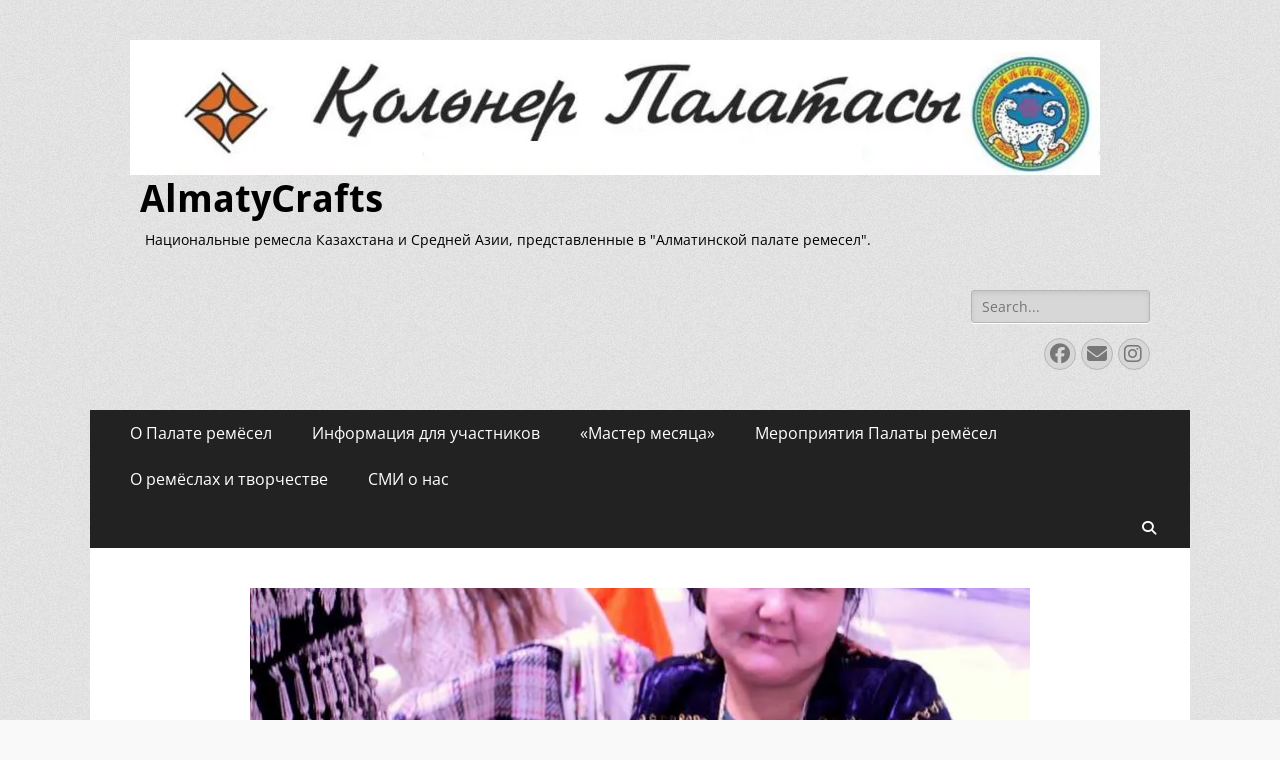

--- FILE ---
content_type: text/html; charset=UTF-8
request_url: https://almatycrafts.kz/master/natsionalnyie-ukrasheniya-master-mesyats/
body_size: 16124
content:
        <!DOCTYPE html>
        <html dir="ltr" lang="ru-RU" prefix="og: https://ogp.me/ns#">
        
<head>
		<meta charset="UTF-8">
		<meta name="viewport" content="width=device-width, initial-scale=1, minimum-scale=1">
		<link rel="profile" href="http://gmpg.org/xfn/11">
		<link rel="pingback" href="https://almatycrafts.kz/xmlrpc.php"><title>Национальные украшения. «Мастер месяца» декабрь 2015 - AlmatyCrafts</title>
	<style>img:is([sizes="auto" i], [sizes^="auto," i]) { contain-intrinsic-size: 3000px 1500px }</style>
	
		<!-- All in One SEO 4.8.7 - aioseo.com -->
	<meta name="description" content="Этнические бижутерия и украшения в национальном стиле, доступные каждой девушке и женщине" />
	<meta name="robots" content="max-image-preview:large" />
	<meta name="author" content="admin"/>
	<link rel="canonical" href="https://almatycrafts.kz/master/natsionalnyie-ukrasheniya-master-mesyats/" />
	<meta name="generator" content="All in One SEO (AIOSEO) 4.8.7" />
		<meta property="og:locale" content="ru_RU" />
		<meta property="og:site_name" content="AlmatyCrafts - Национальные ремесла Казахстана и Средней Азии, представленные в &quot;Алматинской палате ремесел&quot;." />
		<meta property="og:type" content="article" />
		<meta property="og:title" content="Национальные украшения. «Мастер месяца» декабрь 2015 - AlmatyCrafts" />
		<meta property="og:description" content="Этнические бижутерия и украшения в национальном стиле, доступные каждой девушке и женщине" />
		<meta property="og:url" content="https://almatycrafts.kz/master/natsionalnyie-ukrasheniya-master-mesyats/" />
		<meta property="og:image" content="https://i1.wp.com/almatycrafts.kz/wp-content/uploads/2016/04/APR-logo-kaz.jpg?fit=970%2C135&#038;ssl=1" />
		<meta property="og:image:secure_url" content="https://i1.wp.com/almatycrafts.kz/wp-content/uploads/2016/04/APR-logo-kaz.jpg?fit=970%2C135&#038;ssl=1" />
		<meta property="article:published_time" content="2016-04-18T14:42:55+00:00" />
		<meta property="article:modified_time" content="2017-08-25T08:40:10+00:00" />
		<meta name="twitter:card" content="summary_large_image" />
		<meta name="twitter:title" content="Национальные украшения. «Мастер месяца» декабрь 2015 - AlmatyCrafts" />
		<meta name="twitter:description" content="Этнические бижутерия и украшения в национальном стиле, доступные каждой девушке и женщине" />
		<meta name="twitter:image" content="https://i1.wp.com/almatycrafts.kz/wp-content/uploads/2016/04/APR-logo-kaz.jpg?fit=970%2C135&amp;ssl=1" />
		<script type="application/ld+json" class="aioseo-schema">
			{"@context":"https:\/\/schema.org","@graph":[{"@type":"BlogPosting","@id":"https:\/\/almatycrafts.kz\/master\/natsionalnyie-ukrasheniya-master-mesyats\/#blogposting","name":"\u041d\u0430\u0446\u0438\u043e\u043d\u0430\u043b\u044c\u043d\u044b\u0435 \u0443\u043a\u0440\u0430\u0448\u0435\u043d\u0438\u044f. \u00ab\u041c\u0430\u0441\u0442\u0435\u0440 \u043c\u0435\u0441\u044f\u0446\u0430\u00bb \u0434\u0435\u043a\u0430\u0431\u0440\u044c 2015 - AlmatyCrafts","headline":"\u041d\u0430\u0446\u0438\u043e\u043d\u0430\u043b\u044c\u043d\u044b\u0435 \u0443\u043a\u0440\u0430\u0448\u0435\u043d\u0438\u044f. &#171;\u041c\u0430\u0441\u0442\u0435\u0440 \u043c\u0435\u0441\u044f\u0446\u0430&#187; \u0434\u0435\u043a\u0430\u0431\u0440\u044c 2015","author":{"@id":"https:\/\/almatycrafts.kz\/author\/admin\/#author"},"publisher":{"@id":"https:\/\/almatycrafts.kz\/#organization"},"image":{"@type":"ImageObject","url":"https:\/\/i2.wp.com\/almatycrafts.kz\/wp-content\/uploads\/2016\/04\/2-58494462091_n.jpg?fit=791%2C803&ssl=1","width":791,"height":803},"datePublished":"2016-04-18T14:42:55+00:00","dateModified":"2017-08-25T08:40:10+00:00","inLanguage":"ru-RU","mainEntityOfPage":{"@id":"https:\/\/almatycrafts.kz\/master\/natsionalnyie-ukrasheniya-master-mesyats\/#webpage"},"isPartOf":{"@id":"https:\/\/almatycrafts.kz\/master\/natsionalnyie-ukrasheniya-master-mesyats\/#webpage"},"articleSection":"\"\u041c\u0430\u0441\u0442\u0435\u0440 \u043c\u0435\u0441\u044f\u0446\u0430\", Made in Kazakhstan, \u0410\u043b\u043c\u0430\u0442\u0438\u043d\u0441\u043a\u0430\u044f \u043f\u0430\u043b\u0430\u0442\u0430 \u0440\u0435\u043c\u0435\u0441\u0435\u043b, \u0430\u043b\u043c\u0430\u0442\u0438\u043d\u0441\u043a\u0438\u0439 \u0410\u0440\u0431\u0430\u0442, \u0436\u0435\u043d\u0441\u043a\u0438\u0439 \u043d\u0430\u0446\u0438\u043e\u043d\u0430\u043b\u044c\u043d\u044b\u0439 \u043d\u0430\u0440\u044f\u0434, \u043a\u0430\u0437\u0430\u0445\u0441\u043a\u0438\u0435 \u0442\u0440\u0430\u0434\u0438\u0446\u0438\u0438, \u041a\u0430\u0437\u0430\u0445\u0441\u0442\u0430\u043d, \u041d\u0430\u0446\u0438\u043e\u043d\u0430\u043b\u044c\u043d\u044b\u0435 \u0443\u043a\u0440\u0430\u0448\u0435\u043d\u0438\u044f, \u0421\u0434\u0435\u043b\u0430\u043d\u043e \u0432 \u041a\u0430\u0437\u0430\u0445\u0441\u0442\u0430\u043d\u0435, \u0426\u0435\u043d\u0442\u0440\u0430\u043b\u044c\u043d\u043e-\u0430\u0437\u0438\u0430\u0442\u0441\u043a\u0430\u044f \u044f\u0440\u043c\u0430\u0440\u043a\u0430 \u0440\u0435\u043c\u0435\u0441\u043b\u0435\u043d\u043d\u0438\u043a\u043e\u0432, \u044d\u0442\u043d\u0438\u0447\u0435\u0441\u043a\u0438\u0435 \u0443\u043a\u0440\u0430\u0448\u0435\u043d\u0438\u044f"},{"@type":"BreadcrumbList","@id":"https:\/\/almatycrafts.kz\/master\/natsionalnyie-ukrasheniya-master-mesyats\/#breadcrumblist","itemListElement":[{"@type":"ListItem","@id":"https:\/\/almatycrafts.kz#listItem","position":1,"name":"Home","item":"https:\/\/almatycrafts.kz","nextItem":{"@type":"ListItem","@id":"https:\/\/almatycrafts.kz\/category\/master\/#listItem","name":"\"\u041c\u0430\u0441\u0442\u0435\u0440 \u043c\u0435\u0441\u044f\u0446\u0430\""}},{"@type":"ListItem","@id":"https:\/\/almatycrafts.kz\/category\/master\/#listItem","position":2,"name":"\"\u041c\u0430\u0441\u0442\u0435\u0440 \u043c\u0435\u0441\u044f\u0446\u0430\"","item":"https:\/\/almatycrafts.kz\/category\/master\/","nextItem":{"@type":"ListItem","@id":"https:\/\/almatycrafts.kz\/master\/natsionalnyie-ukrasheniya-master-mesyats\/#listItem","name":"\u041d\u0430\u0446\u0438\u043e\u043d\u0430\u043b\u044c\u043d\u044b\u0435 \u0443\u043a\u0440\u0430\u0448\u0435\u043d\u0438\u044f. &#171;\u041c\u0430\u0441\u0442\u0435\u0440 \u043c\u0435\u0441\u044f\u0446\u0430&#187; \u0434\u0435\u043a\u0430\u0431\u0440\u044c 2015"},"previousItem":{"@type":"ListItem","@id":"https:\/\/almatycrafts.kz#listItem","name":"Home"}},{"@type":"ListItem","@id":"https:\/\/almatycrafts.kz\/master\/natsionalnyie-ukrasheniya-master-mesyats\/#listItem","position":3,"name":"\u041d\u0430\u0446\u0438\u043e\u043d\u0430\u043b\u044c\u043d\u044b\u0435 \u0443\u043a\u0440\u0430\u0448\u0435\u043d\u0438\u044f. &#171;\u041c\u0430\u0441\u0442\u0435\u0440 \u043c\u0435\u0441\u044f\u0446\u0430&#187; \u0434\u0435\u043a\u0430\u0431\u0440\u044c 2015","previousItem":{"@type":"ListItem","@id":"https:\/\/almatycrafts.kz\/category\/master\/#listItem","name":"\"\u041c\u0430\u0441\u0442\u0435\u0440 \u043c\u0435\u0441\u044f\u0446\u0430\""}}]},{"@type":"Organization","@id":"https:\/\/almatycrafts.kz\/#organization","name":"AlmatyCrafts","description":"\u041d\u0430\u0446\u0438\u043e\u043d\u0430\u043b\u044c\u043d\u044b\u0435 \u0440\u0435\u043c\u0435\u0441\u043b\u0430 \u041a\u0430\u0437\u0430\u0445\u0441\u0442\u0430\u043d\u0430 \u0438 \u0421\u0440\u0435\u0434\u043d\u0435\u0439 \u0410\u0437\u0438\u0438, \u043f\u0440\u0435\u0434\u0441\u0442\u0430\u0432\u043b\u0435\u043d\u043d\u044b\u0435 \u0432 \"\u0410\u043b\u043c\u0430\u0442\u0438\u043d\u0441\u043a\u043e\u0439 \u043f\u0430\u043b\u0430\u0442\u0435 \u0440\u0435\u043c\u0435\u0441\u0435\u043b\".","url":"https:\/\/almatycrafts.kz\/","logo":{"@type":"ImageObject","url":"https:\/\/i1.wp.com\/almatycrafts.kz\/wp-content\/uploads\/2016\/04\/APR-logo-kaz.jpg?fit=970%2C135&ssl=1","@id":"https:\/\/almatycrafts.kz\/master\/natsionalnyie-ukrasheniya-master-mesyats\/#organizationLogo","width":970,"height":135},"image":{"@id":"https:\/\/almatycrafts.kz\/master\/natsionalnyie-ukrasheniya-master-mesyats\/#organizationLogo"}},{"@type":"Person","@id":"https:\/\/almatycrafts.kz\/author\/admin\/#author","url":"https:\/\/almatycrafts.kz\/author\/admin\/","name":"admin","image":{"@type":"ImageObject","@id":"https:\/\/almatycrafts.kz\/master\/natsionalnyie-ukrasheniya-master-mesyats\/#authorImage","url":"https:\/\/secure.gravatar.com\/avatar\/7f869656a885975bb15c3953a6e9e16ecac91b022eb9bb89f61d4379105badfe?s=96&d=mm&r=g","width":96,"height":96,"caption":"admin"}},{"@type":"WebPage","@id":"https:\/\/almatycrafts.kz\/master\/natsionalnyie-ukrasheniya-master-mesyats\/#webpage","url":"https:\/\/almatycrafts.kz\/master\/natsionalnyie-ukrasheniya-master-mesyats\/","name":"\u041d\u0430\u0446\u0438\u043e\u043d\u0430\u043b\u044c\u043d\u044b\u0435 \u0443\u043a\u0440\u0430\u0448\u0435\u043d\u0438\u044f. \u00ab\u041c\u0430\u0441\u0442\u0435\u0440 \u043c\u0435\u0441\u044f\u0446\u0430\u00bb \u0434\u0435\u043a\u0430\u0431\u0440\u044c 2015 - AlmatyCrafts","description":"\u042d\u0442\u043d\u0438\u0447\u0435\u0441\u043a\u0438\u0435 \u0431\u0438\u0436\u0443\u0442\u0435\u0440\u0438\u044f \u0438 \u0443\u043a\u0440\u0430\u0448\u0435\u043d\u0438\u044f \u0432 \u043d\u0430\u0446\u0438\u043e\u043d\u0430\u043b\u044c\u043d\u043e\u043c \u0441\u0442\u0438\u043b\u0435, \u0434\u043e\u0441\u0442\u0443\u043f\u043d\u044b\u0435 \u043a\u0430\u0436\u0434\u043e\u0439 \u0434\u0435\u0432\u0443\u0448\u043a\u0435 \u0438 \u0436\u0435\u043d\u0449\u0438\u043d\u0435","inLanguage":"ru-RU","isPartOf":{"@id":"https:\/\/almatycrafts.kz\/#website"},"breadcrumb":{"@id":"https:\/\/almatycrafts.kz\/master\/natsionalnyie-ukrasheniya-master-mesyats\/#breadcrumblist"},"author":{"@id":"https:\/\/almatycrafts.kz\/author\/admin\/#author"},"creator":{"@id":"https:\/\/almatycrafts.kz\/author\/admin\/#author"},"image":{"@type":"ImageObject","url":"https:\/\/i2.wp.com\/almatycrafts.kz\/wp-content\/uploads\/2016\/04\/2-58494462091_n.jpg?fit=791%2C803&ssl=1","@id":"https:\/\/almatycrafts.kz\/master\/natsionalnyie-ukrasheniya-master-mesyats\/#mainImage","width":791,"height":803},"primaryImageOfPage":{"@id":"https:\/\/almatycrafts.kz\/master\/natsionalnyie-ukrasheniya-master-mesyats\/#mainImage"},"datePublished":"2016-04-18T14:42:55+00:00","dateModified":"2017-08-25T08:40:10+00:00"},{"@type":"WebSite","@id":"https:\/\/almatycrafts.kz\/#website","url":"https:\/\/almatycrafts.kz\/","name":"AlmatyCrafts","description":"\u041d\u0430\u0446\u0438\u043e\u043d\u0430\u043b\u044c\u043d\u044b\u0435 \u0440\u0435\u043c\u0435\u0441\u043b\u0430 \u041a\u0430\u0437\u0430\u0445\u0441\u0442\u0430\u043d\u0430 \u0438 \u0421\u0440\u0435\u0434\u043d\u0435\u0439 \u0410\u0437\u0438\u0438, \u043f\u0440\u0435\u0434\u0441\u0442\u0430\u0432\u043b\u0435\u043d\u043d\u044b\u0435 \u0432 \"\u0410\u043b\u043c\u0430\u0442\u0438\u043d\u0441\u043a\u043e\u0439 \u043f\u0430\u043b\u0430\u0442\u0435 \u0440\u0435\u043c\u0435\u0441\u0435\u043b\".","inLanguage":"ru-RU","publisher":{"@id":"https:\/\/almatycrafts.kz\/#organization"}}]}
		</script>
		<!-- All in One SEO -->

<link rel='dns-prefetch' href='//s0.wp.com' />
<link rel='dns-prefetch' href='//secure.gravatar.com' />
<link rel="alternate" type="application/rss+xml" title="AlmatyCrafts &raquo; Лента" href="https://almatycrafts.kz/feed/" />
<link rel="alternate" type="application/rss+xml" title="AlmatyCrafts &raquo; Лента комментариев" href="https://almatycrafts.kz/comments/feed/" />
<link rel="alternate" type="application/rss+xml" title="AlmatyCrafts &raquo; Лента комментариев к &laquo;Национальные украшения. &#171;Мастер месяца&#187; декабрь 2015&raquo;" href="https://almatycrafts.kz/master/natsionalnyie-ukrasheniya-master-mesyats/feed/" />
<script type="text/javascript">
/* <![CDATA[ */
window._wpemojiSettings = {"baseUrl":"https:\/\/s.w.org\/images\/core\/emoji\/16.0.1\/72x72\/","ext":".png","svgUrl":"https:\/\/s.w.org\/images\/core\/emoji\/16.0.1\/svg\/","svgExt":".svg","source":{"concatemoji":"https:\/\/almatycrafts.kz\/wp-includes\/js\/wp-emoji-release.min.js?ver=6.8.3"}};
/*! This file is auto-generated */
!function(s,n){var o,i,e;function c(e){try{var t={supportTests:e,timestamp:(new Date).valueOf()};sessionStorage.setItem(o,JSON.stringify(t))}catch(e){}}function p(e,t,n){e.clearRect(0,0,e.canvas.width,e.canvas.height),e.fillText(t,0,0);var t=new Uint32Array(e.getImageData(0,0,e.canvas.width,e.canvas.height).data),a=(e.clearRect(0,0,e.canvas.width,e.canvas.height),e.fillText(n,0,0),new Uint32Array(e.getImageData(0,0,e.canvas.width,e.canvas.height).data));return t.every(function(e,t){return e===a[t]})}function u(e,t){e.clearRect(0,0,e.canvas.width,e.canvas.height),e.fillText(t,0,0);for(var n=e.getImageData(16,16,1,1),a=0;a<n.data.length;a++)if(0!==n.data[a])return!1;return!0}function f(e,t,n,a){switch(t){case"flag":return n(e,"\ud83c\udff3\ufe0f\u200d\u26a7\ufe0f","\ud83c\udff3\ufe0f\u200b\u26a7\ufe0f")?!1:!n(e,"\ud83c\udde8\ud83c\uddf6","\ud83c\udde8\u200b\ud83c\uddf6")&&!n(e,"\ud83c\udff4\udb40\udc67\udb40\udc62\udb40\udc65\udb40\udc6e\udb40\udc67\udb40\udc7f","\ud83c\udff4\u200b\udb40\udc67\u200b\udb40\udc62\u200b\udb40\udc65\u200b\udb40\udc6e\u200b\udb40\udc67\u200b\udb40\udc7f");case"emoji":return!a(e,"\ud83e\udedf")}return!1}function g(e,t,n,a){var r="undefined"!=typeof WorkerGlobalScope&&self instanceof WorkerGlobalScope?new OffscreenCanvas(300,150):s.createElement("canvas"),o=r.getContext("2d",{willReadFrequently:!0}),i=(o.textBaseline="top",o.font="600 32px Arial",{});return e.forEach(function(e){i[e]=t(o,e,n,a)}),i}function t(e){var t=s.createElement("script");t.src=e,t.defer=!0,s.head.appendChild(t)}"undefined"!=typeof Promise&&(o="wpEmojiSettingsSupports",i=["flag","emoji"],n.supports={everything:!0,everythingExceptFlag:!0},e=new Promise(function(e){s.addEventListener("DOMContentLoaded",e,{once:!0})}),new Promise(function(t){var n=function(){try{var e=JSON.parse(sessionStorage.getItem(o));if("object"==typeof e&&"number"==typeof e.timestamp&&(new Date).valueOf()<e.timestamp+604800&&"object"==typeof e.supportTests)return e.supportTests}catch(e){}return null}();if(!n){if("undefined"!=typeof Worker&&"undefined"!=typeof OffscreenCanvas&&"undefined"!=typeof URL&&URL.createObjectURL&&"undefined"!=typeof Blob)try{var e="postMessage("+g.toString()+"("+[JSON.stringify(i),f.toString(),p.toString(),u.toString()].join(",")+"));",a=new Blob([e],{type:"text/javascript"}),r=new Worker(URL.createObjectURL(a),{name:"wpTestEmojiSupports"});return void(r.onmessage=function(e){c(n=e.data),r.terminate(),t(n)})}catch(e){}c(n=g(i,f,p,u))}t(n)}).then(function(e){for(var t in e)n.supports[t]=e[t],n.supports.everything=n.supports.everything&&n.supports[t],"flag"!==t&&(n.supports.everythingExceptFlag=n.supports.everythingExceptFlag&&n.supports[t]);n.supports.everythingExceptFlag=n.supports.everythingExceptFlag&&!n.supports.flag,n.DOMReady=!1,n.readyCallback=function(){n.DOMReady=!0}}).then(function(){return e}).then(function(){var e;n.supports.everything||(n.readyCallback(),(e=n.source||{}).concatemoji?t(e.concatemoji):e.wpemoji&&e.twemoji&&(t(e.twemoji),t(e.wpemoji)))}))}((window,document),window._wpemojiSettings);
/* ]]> */
</script>
<style id='wp-emoji-styles-inline-css' type='text/css'>

	img.wp-smiley, img.emoji {
		display: inline !important;
		border: none !important;
		box-shadow: none !important;
		height: 1em !important;
		width: 1em !important;
		margin: 0 0.07em !important;
		vertical-align: -0.1em !important;
		background: none !important;
		padding: 0 !important;
	}
</style>
<link rel='stylesheet' id='wp-block-library-css' href='https://almatycrafts.kz/wp-includes/css/dist/block-library/style.min.css?ver=6.8.3' type='text/css' media='all' />
<style id='wp-block-library-theme-inline-css' type='text/css'>
.wp-block-audio :where(figcaption){color:#555;font-size:13px;text-align:center}.is-dark-theme .wp-block-audio :where(figcaption){color:#ffffffa6}.wp-block-audio{margin:0 0 1em}.wp-block-code{border:1px solid #ccc;border-radius:4px;font-family:Menlo,Consolas,monaco,monospace;padding:.8em 1em}.wp-block-embed :where(figcaption){color:#555;font-size:13px;text-align:center}.is-dark-theme .wp-block-embed :where(figcaption){color:#ffffffa6}.wp-block-embed{margin:0 0 1em}.blocks-gallery-caption{color:#555;font-size:13px;text-align:center}.is-dark-theme .blocks-gallery-caption{color:#ffffffa6}:root :where(.wp-block-image figcaption){color:#555;font-size:13px;text-align:center}.is-dark-theme :root :where(.wp-block-image figcaption){color:#ffffffa6}.wp-block-image{margin:0 0 1em}.wp-block-pullquote{border-bottom:4px solid;border-top:4px solid;color:currentColor;margin-bottom:1.75em}.wp-block-pullquote cite,.wp-block-pullquote footer,.wp-block-pullquote__citation{color:currentColor;font-size:.8125em;font-style:normal;text-transform:uppercase}.wp-block-quote{border-left:.25em solid;margin:0 0 1.75em;padding-left:1em}.wp-block-quote cite,.wp-block-quote footer{color:currentColor;font-size:.8125em;font-style:normal;position:relative}.wp-block-quote:where(.has-text-align-right){border-left:none;border-right:.25em solid;padding-left:0;padding-right:1em}.wp-block-quote:where(.has-text-align-center){border:none;padding-left:0}.wp-block-quote.is-large,.wp-block-quote.is-style-large,.wp-block-quote:where(.is-style-plain){border:none}.wp-block-search .wp-block-search__label{font-weight:700}.wp-block-search__button{border:1px solid #ccc;padding:.375em .625em}:where(.wp-block-group.has-background){padding:1.25em 2.375em}.wp-block-separator.has-css-opacity{opacity:.4}.wp-block-separator{border:none;border-bottom:2px solid;margin-left:auto;margin-right:auto}.wp-block-separator.has-alpha-channel-opacity{opacity:1}.wp-block-separator:not(.is-style-wide):not(.is-style-dots){width:100px}.wp-block-separator.has-background:not(.is-style-dots){border-bottom:none;height:1px}.wp-block-separator.has-background:not(.is-style-wide):not(.is-style-dots){height:2px}.wp-block-table{margin:0 0 1em}.wp-block-table td,.wp-block-table th{word-break:normal}.wp-block-table :where(figcaption){color:#555;font-size:13px;text-align:center}.is-dark-theme .wp-block-table :where(figcaption){color:#ffffffa6}.wp-block-video :where(figcaption){color:#555;font-size:13px;text-align:center}.is-dark-theme .wp-block-video :where(figcaption){color:#ffffffa6}.wp-block-video{margin:0 0 1em}:root :where(.wp-block-template-part.has-background){margin-bottom:0;margin-top:0;padding:1.25em 2.375em}
</style>
<style id='classic-theme-styles-inline-css' type='text/css'>
/*! This file is auto-generated */
.wp-block-button__link{color:#fff;background-color:#32373c;border-radius:9999px;box-shadow:none;text-decoration:none;padding:calc(.667em + 2px) calc(1.333em + 2px);font-size:1.125em}.wp-block-file__button{background:#32373c;color:#fff;text-decoration:none}
</style>
<style id='global-styles-inline-css' type='text/css'>
:root{--wp--preset--aspect-ratio--square: 1;--wp--preset--aspect-ratio--4-3: 4/3;--wp--preset--aspect-ratio--3-4: 3/4;--wp--preset--aspect-ratio--3-2: 3/2;--wp--preset--aspect-ratio--2-3: 2/3;--wp--preset--aspect-ratio--16-9: 16/9;--wp--preset--aspect-ratio--9-16: 9/16;--wp--preset--color--black: #000000;--wp--preset--color--cyan-bluish-gray: #abb8c3;--wp--preset--color--white: #ffffff;--wp--preset--color--pale-pink: #f78da7;--wp--preset--color--vivid-red: #cf2e2e;--wp--preset--color--luminous-vivid-orange: #ff6900;--wp--preset--color--luminous-vivid-amber: #fcb900;--wp--preset--color--light-green-cyan: #7bdcb5;--wp--preset--color--vivid-green-cyan: #00d084;--wp--preset--color--pale-cyan-blue: #8ed1fc;--wp--preset--color--vivid-cyan-blue: #0693e3;--wp--preset--color--vivid-purple: #9b51e0;--wp--preset--color--dark-gray: #404040;--wp--preset--color--gray: #eeeeee;--wp--preset--color--light-gray: #f9f9f9;--wp--preset--color--yellow: #e5ae4a;--wp--preset--color--blue: #1b8be0;--wp--preset--color--tahiti-gold: #e4741f;--wp--preset--gradient--vivid-cyan-blue-to-vivid-purple: linear-gradient(135deg,rgba(6,147,227,1) 0%,rgb(155,81,224) 100%);--wp--preset--gradient--light-green-cyan-to-vivid-green-cyan: linear-gradient(135deg,rgb(122,220,180) 0%,rgb(0,208,130) 100%);--wp--preset--gradient--luminous-vivid-amber-to-luminous-vivid-orange: linear-gradient(135deg,rgba(252,185,0,1) 0%,rgba(255,105,0,1) 100%);--wp--preset--gradient--luminous-vivid-orange-to-vivid-red: linear-gradient(135deg,rgba(255,105,0,1) 0%,rgb(207,46,46) 100%);--wp--preset--gradient--very-light-gray-to-cyan-bluish-gray: linear-gradient(135deg,rgb(238,238,238) 0%,rgb(169,184,195) 100%);--wp--preset--gradient--cool-to-warm-spectrum: linear-gradient(135deg,rgb(74,234,220) 0%,rgb(151,120,209) 20%,rgb(207,42,186) 40%,rgb(238,44,130) 60%,rgb(251,105,98) 80%,rgb(254,248,76) 100%);--wp--preset--gradient--blush-light-purple: linear-gradient(135deg,rgb(255,206,236) 0%,rgb(152,150,240) 100%);--wp--preset--gradient--blush-bordeaux: linear-gradient(135deg,rgb(254,205,165) 0%,rgb(254,45,45) 50%,rgb(107,0,62) 100%);--wp--preset--gradient--luminous-dusk: linear-gradient(135deg,rgb(255,203,112) 0%,rgb(199,81,192) 50%,rgb(65,88,208) 100%);--wp--preset--gradient--pale-ocean: linear-gradient(135deg,rgb(255,245,203) 0%,rgb(182,227,212) 50%,rgb(51,167,181) 100%);--wp--preset--gradient--electric-grass: linear-gradient(135deg,rgb(202,248,128) 0%,rgb(113,206,126) 100%);--wp--preset--gradient--midnight: linear-gradient(135deg,rgb(2,3,129) 0%,rgb(40,116,252) 100%);--wp--preset--font-size--small: 14px;--wp--preset--font-size--medium: 20px;--wp--preset--font-size--large: 26px;--wp--preset--font-size--x-large: 42px;--wp--preset--font-size--extra-small: 13px;--wp--preset--font-size--normal: 16px;--wp--preset--font-size--huge: 32px;--wp--preset--spacing--20: 0.44rem;--wp--preset--spacing--30: 0.67rem;--wp--preset--spacing--40: 1rem;--wp--preset--spacing--50: 1.5rem;--wp--preset--spacing--60: 2.25rem;--wp--preset--spacing--70: 3.38rem;--wp--preset--spacing--80: 5.06rem;--wp--preset--shadow--natural: 6px 6px 9px rgba(0, 0, 0, 0.2);--wp--preset--shadow--deep: 12px 12px 50px rgba(0, 0, 0, 0.4);--wp--preset--shadow--sharp: 6px 6px 0px rgba(0, 0, 0, 0.2);--wp--preset--shadow--outlined: 6px 6px 0px -3px rgba(255, 255, 255, 1), 6px 6px rgba(0, 0, 0, 1);--wp--preset--shadow--crisp: 6px 6px 0px rgba(0, 0, 0, 1);}:where(.is-layout-flex){gap: 0.5em;}:where(.is-layout-grid){gap: 0.5em;}body .is-layout-flex{display: flex;}.is-layout-flex{flex-wrap: wrap;align-items: center;}.is-layout-flex > :is(*, div){margin: 0;}body .is-layout-grid{display: grid;}.is-layout-grid > :is(*, div){margin: 0;}:where(.wp-block-columns.is-layout-flex){gap: 2em;}:where(.wp-block-columns.is-layout-grid){gap: 2em;}:where(.wp-block-post-template.is-layout-flex){gap: 1.25em;}:where(.wp-block-post-template.is-layout-grid){gap: 1.25em;}.has-black-color{color: var(--wp--preset--color--black) !important;}.has-cyan-bluish-gray-color{color: var(--wp--preset--color--cyan-bluish-gray) !important;}.has-white-color{color: var(--wp--preset--color--white) !important;}.has-pale-pink-color{color: var(--wp--preset--color--pale-pink) !important;}.has-vivid-red-color{color: var(--wp--preset--color--vivid-red) !important;}.has-luminous-vivid-orange-color{color: var(--wp--preset--color--luminous-vivid-orange) !important;}.has-luminous-vivid-amber-color{color: var(--wp--preset--color--luminous-vivid-amber) !important;}.has-light-green-cyan-color{color: var(--wp--preset--color--light-green-cyan) !important;}.has-vivid-green-cyan-color{color: var(--wp--preset--color--vivid-green-cyan) !important;}.has-pale-cyan-blue-color{color: var(--wp--preset--color--pale-cyan-blue) !important;}.has-vivid-cyan-blue-color{color: var(--wp--preset--color--vivid-cyan-blue) !important;}.has-vivid-purple-color{color: var(--wp--preset--color--vivid-purple) !important;}.has-black-background-color{background-color: var(--wp--preset--color--black) !important;}.has-cyan-bluish-gray-background-color{background-color: var(--wp--preset--color--cyan-bluish-gray) !important;}.has-white-background-color{background-color: var(--wp--preset--color--white) !important;}.has-pale-pink-background-color{background-color: var(--wp--preset--color--pale-pink) !important;}.has-vivid-red-background-color{background-color: var(--wp--preset--color--vivid-red) !important;}.has-luminous-vivid-orange-background-color{background-color: var(--wp--preset--color--luminous-vivid-orange) !important;}.has-luminous-vivid-amber-background-color{background-color: var(--wp--preset--color--luminous-vivid-amber) !important;}.has-light-green-cyan-background-color{background-color: var(--wp--preset--color--light-green-cyan) !important;}.has-vivid-green-cyan-background-color{background-color: var(--wp--preset--color--vivid-green-cyan) !important;}.has-pale-cyan-blue-background-color{background-color: var(--wp--preset--color--pale-cyan-blue) !important;}.has-vivid-cyan-blue-background-color{background-color: var(--wp--preset--color--vivid-cyan-blue) !important;}.has-vivid-purple-background-color{background-color: var(--wp--preset--color--vivid-purple) !important;}.has-black-border-color{border-color: var(--wp--preset--color--black) !important;}.has-cyan-bluish-gray-border-color{border-color: var(--wp--preset--color--cyan-bluish-gray) !important;}.has-white-border-color{border-color: var(--wp--preset--color--white) !important;}.has-pale-pink-border-color{border-color: var(--wp--preset--color--pale-pink) !important;}.has-vivid-red-border-color{border-color: var(--wp--preset--color--vivid-red) !important;}.has-luminous-vivid-orange-border-color{border-color: var(--wp--preset--color--luminous-vivid-orange) !important;}.has-luminous-vivid-amber-border-color{border-color: var(--wp--preset--color--luminous-vivid-amber) !important;}.has-light-green-cyan-border-color{border-color: var(--wp--preset--color--light-green-cyan) !important;}.has-vivid-green-cyan-border-color{border-color: var(--wp--preset--color--vivid-green-cyan) !important;}.has-pale-cyan-blue-border-color{border-color: var(--wp--preset--color--pale-cyan-blue) !important;}.has-vivid-cyan-blue-border-color{border-color: var(--wp--preset--color--vivid-cyan-blue) !important;}.has-vivid-purple-border-color{border-color: var(--wp--preset--color--vivid-purple) !important;}.has-vivid-cyan-blue-to-vivid-purple-gradient-background{background: var(--wp--preset--gradient--vivid-cyan-blue-to-vivid-purple) !important;}.has-light-green-cyan-to-vivid-green-cyan-gradient-background{background: var(--wp--preset--gradient--light-green-cyan-to-vivid-green-cyan) !important;}.has-luminous-vivid-amber-to-luminous-vivid-orange-gradient-background{background: var(--wp--preset--gradient--luminous-vivid-amber-to-luminous-vivid-orange) !important;}.has-luminous-vivid-orange-to-vivid-red-gradient-background{background: var(--wp--preset--gradient--luminous-vivid-orange-to-vivid-red) !important;}.has-very-light-gray-to-cyan-bluish-gray-gradient-background{background: var(--wp--preset--gradient--very-light-gray-to-cyan-bluish-gray) !important;}.has-cool-to-warm-spectrum-gradient-background{background: var(--wp--preset--gradient--cool-to-warm-spectrum) !important;}.has-blush-light-purple-gradient-background{background: var(--wp--preset--gradient--blush-light-purple) !important;}.has-blush-bordeaux-gradient-background{background: var(--wp--preset--gradient--blush-bordeaux) !important;}.has-luminous-dusk-gradient-background{background: var(--wp--preset--gradient--luminous-dusk) !important;}.has-pale-ocean-gradient-background{background: var(--wp--preset--gradient--pale-ocean) !important;}.has-electric-grass-gradient-background{background: var(--wp--preset--gradient--electric-grass) !important;}.has-midnight-gradient-background{background: var(--wp--preset--gradient--midnight) !important;}.has-small-font-size{font-size: var(--wp--preset--font-size--small) !important;}.has-medium-font-size{font-size: var(--wp--preset--font-size--medium) !important;}.has-large-font-size{font-size: var(--wp--preset--font-size--large) !important;}.has-x-large-font-size{font-size: var(--wp--preset--font-size--x-large) !important;}
:where(.wp-block-post-template.is-layout-flex){gap: 1.25em;}:where(.wp-block-post-template.is-layout-grid){gap: 1.25em;}
:where(.wp-block-columns.is-layout-flex){gap: 2em;}:where(.wp-block-columns.is-layout-grid){gap: 2em;}
:root :where(.wp-block-pullquote){font-size: 1.5em;line-height: 1.6;}
</style>
<link rel='stylesheet' id='catchresponsive-fonts-css' href='https://almatycrafts.kz/wp-content/fonts/ce9bdee3bd886ec26b7ba77651ed4d2f.css' type='text/css' media='all' />
<link rel='stylesheet' id='catchresponsive-style-css' href='https://almatycrafts.kz/wp-content/themes/catch-responsive/style.css?ver=20250909-75024' type='text/css' media='all' />
<link rel='stylesheet' id='catchresponsive-block-style-css' href='https://almatycrafts.kz/wp-content/themes/catch-responsive/css/blocks.css?ver=3.1.2' type='text/css' media='all' />
<link rel='stylesheet' id='font-awesome-css' href='https://almatycrafts.kz/wp-content/themes/catch-responsive/css/font-awesome/css/all.min.css?ver=6.7.2' type='text/css' media='all' />
<link rel='stylesheet' id='jquery-sidr-css' href='https://almatycrafts.kz/wp-content/themes/catch-responsive/css/jquery.sidr.light.min.css?ver=2.1.0' type='text/css' media='all' />
<link rel='stylesheet' id='genericons-css' href='https://almatycrafts.kz/wp-content/plugins/jetpack/_inc/genericons/genericons/genericons.css?ver=3.1' type='text/css' media='all' />
<link rel='stylesheet' id='jetpack_css-css' href='https://almatycrafts.kz/wp-content/plugins/jetpack/css/jetpack.css?ver=3.9.10' type='text/css' media='all' />
<script type="text/javascript" src="https://almatycrafts.kz/wp-includes/js/jquery/jquery.min.js?ver=3.7.1" id="jquery-core-js"></script>
<script type="text/javascript" src="https://almatycrafts.kz/wp-includes/js/jquery/jquery-migrate.min.js?ver=3.4.1" id="jquery-migrate-js"></script>
<script type="text/javascript" id="jetpack_related-posts-js-extra">
/* <![CDATA[ */
var related_posts_js_options = {"post_heading":"h4"};
/* ]]> */
</script>
<script type="text/javascript" src="https://almatycrafts.kz/wp-content/plugins/jetpack/modules/related-posts/related-posts.js?ver=20150408" id="jetpack_related-posts-js"></script>
<!--[if lt IE 9]>
<script type="text/javascript" src="https://almatycrafts.kz/wp-content/themes/catch-responsive/js/html5.min.js?ver=3.7.3" id="catchresponsive-html5-js"></script>
<![endif]-->
<script type="text/javascript" src="https://almatycrafts.kz/wp-content/themes/catch-responsive/js/jquery.sidr.min.js?ver=2.2.1.1" id="jquery-sidr-js"></script>
<script type="text/javascript" src="https://almatycrafts.kz/wp-content/themes/catch-responsive/js/catchresponsive-custom-scripts.min.js" id="catchresponsive-custom-scripts-js"></script>
<link rel="https://api.w.org/" href="https://almatycrafts.kz/wp-json/" /><link rel="alternate" title="JSON" type="application/json" href="https://almatycrafts.kz/wp-json/wp/v2/posts/265" /><link rel="EditURI" type="application/rsd+xml" title="RSD" href="https://almatycrafts.kz/xmlrpc.php?rsd" />
<meta name="generator" content="WordPress 6.8.3" />
<link rel='shortlink' href='https://wp.me/p7peM9-4h' />
<link rel="alternate" title="oEmbed (JSON)" type="application/json+oembed" href="https://almatycrafts.kz/wp-json/oembed/1.0/embed?url=https%3A%2F%2Falmatycrafts.kz%2Fmaster%2Fnatsionalnyie-ukrasheniya-master-mesyats%2F" />
<link rel="alternate" title="oEmbed (XML)" type="text/xml+oembed" href="https://almatycrafts.kz/wp-json/oembed/1.0/embed?url=https%3A%2F%2Falmatycrafts.kz%2Fmaster%2Fnatsionalnyie-ukrasheniya-master-mesyats%2F&#038;format=xml" />

<link rel='dns-prefetch' href='//i0.wp.com'>
<link rel='dns-prefetch' href='//i1.wp.com'>
<link rel='dns-prefetch' href='//i2.wp.com'>
<style type='text/css'>img#wpstats{display:none}</style>	<style type="text/css">
				.site-title a,
			.site-description {
				color: #000000;
			}
		</style>
	<style type="text/css" id="custom-background-css">
body.custom-background { background-image: url("https://almatycrafts.kz/wp-content/themes/catch-responsive/images/body-bg.jpg"); background-position: left top; background-size: auto; background-repeat: repeat; background-attachment: scroll; }
</style>
	<link rel="icon" href="https://i2.wp.com/almatycrafts.kz/wp-content/uploads/2016/04/cropped-APR-logo.jpg?fit=32%2C32&#038;ssl=1" sizes="32x32" />
<link rel="icon" href="https://i2.wp.com/almatycrafts.kz/wp-content/uploads/2016/04/cropped-APR-logo.jpg?fit=192%2C192&#038;ssl=1" sizes="192x192" />
<link rel="apple-touch-icon" href="https://i2.wp.com/almatycrafts.kz/wp-content/uploads/2016/04/cropped-APR-logo.jpg?fit=180%2C180&#038;ssl=1" />
<meta name="msapplication-TileImage" content="https://i2.wp.com/almatycrafts.kz/wp-content/uploads/2016/04/cropped-APR-logo.jpg?fit=270%2C270&#038;ssl=1" />
</head>

<body class="wp-singular post-template-default single single-post postid-265 single-format-standard custom-background wp-custom-logo wp-embed-responsive wp-theme-catch-responsive no-sidebar content-width excerpt-image-left mobile-menu-one">


		<div id="page" class="hfeed site">
				<header id="masthead" role="banner">
    		<div class="wrapper">
		
    <div id="mobile-header-left-menu" class="mobile-menu-anchor primary-menu">
        <a href="#mobile-header-left-nav" id="header-left-menu" class="font-awesome fa-solid fa-menu">
            <span class="mobile-menu-text">Меню</span>
        </a>
    </div><!-- #mobile-header-menu -->
    <div id="site-branding" class="logo-left">
				<div id="site-logo"><a href="https://almatycrafts.kz/" class="custom-logo-link" rel="home"><img width="970" height="135" src="https://i1.wp.com/almatycrafts.kz/wp-content/uploads/2016/04/APR-logo-kaz.jpg?fit=970%2C135&amp;ssl=1" class="custom-logo" alt="AlmatyCrafts" decoding="async" fetchpriority="high" srcset="https://i1.wp.com/almatycrafts.kz/wp-content/uploads/2016/04/APR-logo-kaz.jpg?w=970 970w, https://i1.wp.com/almatycrafts.kz/wp-content/uploads/2016/04/APR-logo-kaz.jpg?resize=300%2C42 300w, https://i1.wp.com/almatycrafts.kz/wp-content/uploads/2016/04/APR-logo-kaz.jpg?resize=768%2C107 768w" sizes="(max-width: 970px) 100vw, 970px" /></a></div><!-- #site-logo --><div id="site-header"><p class="site-title"><a href="https://almatycrafts.kz/" rel="home">AlmatyCrafts</a></p><p class="site-description">Национальные ремесла Казахстана и Средней Азии, представленные в &quot;Алматинской палате ремесел&quot;.</p></div><!-- #site-header --></div><!-- #site-branding-->	<aside class="sidebar sidebar-header-right widget-area">
		<section class="widget widget_search" id="header-right-search">
			<div class="widget-wrap">
				
<form role="search" method="get" class="search-form" action="https://almatycrafts.kz/">
	<label>
		<span class="screen-reader-text">Найти:</span>
		<input type="search" class="search-field" placeholder="Search..." value="" name="s" title="Найти:">
	</label>
	<input type="submit" class="search-submit" value="Поиск">
</form>
			</div>
		</section>
					<section class="widget widget_catchresponsive_social_icons" id="header-right-social-icons">
				<div class="widget-wrap">
					<a class="font-awesome fa-brands fa-facebook" target="_blank" title="Facebook" href="https://www.facebook.com/almatinskya.palata.remesel/"><span class="screen-reader-text">Facebook</span> </a><a class="font-awesome fa-solid fa-envelope" target="_blank" title="E-mail" href="mailto:a&#108;&#109;&#97;tyc&#114;a&#102;&#116;&#115;f&#97;i&#114;&#64;mail&#46;ru"><span class="screen-reader-text">E-mail</span> </a><a class="font-awesome fa-brands fa-instagram" target="_blank" title="Instagram" href="http://instagram.com/almatinskya.palata.remesel"><span class="screen-reader-text">Instagram</span> </a>				</div><!-- .widget-wrap -->
			</section><!-- #header-right-social-icons -->
			</aside><!-- .sidebar .header-sidebar .widget-area -->
			</div><!-- .wrapper -->
		</header><!-- #masthead -->
			<nav class="site-navigation nav-primary search-enabled" role="navigation">
        <div class="wrapper">
            <h2 class="screen-reader-text">Основное меню</h2>
            <div class="screen-reader-text skip-link"><a href="#content" title="Перейти к содержимому">Перейти к содержимому</a></div>
            <ul id="menu-main_menu" class="menu catchresponsive-nav-menu"><li id="menu-item-38" class="menu-item menu-item-type-taxonomy menu-item-object-category menu-item-38"><a href="https://almatycrafts.kz/category/about/">О Палате ремёсел</a></li>
<li id="menu-item-40" class="menu-item menu-item-type-taxonomy menu-item-object-category menu-item-40"><a href="https://almatycrafts.kz/category/information/">Информация для участников</a></li>
<li id="menu-item-45" class="menu-item menu-item-type-taxonomy menu-item-object-category current-post-ancestor current-menu-parent current-post-parent menu-item-45"><a href="https://almatycrafts.kz/category/master/">&#171;Мастер месяца&#187;</a></li>
<li id="menu-item-39" class="menu-item menu-item-type-taxonomy menu-item-object-category menu-item-39"><a href="https://almatycrafts.kz/category/events/">Мероприятия Палаты ремёсел</a></li>
<li id="menu-item-1510" class="menu-item menu-item-type-post_type menu-item-object-page menu-item-1510"><a href="https://almatycrafts.kz/about_craft/">О ремёслах и творчестве</a></li>
<li id="menu-item-493" class="menu-item menu-item-type-post_type menu-item-object-page menu-item-493"><a href="https://almatycrafts.kz/pr/">СМИ о нас</a></li>
</ul>                <div id="search-toggle" class="font-awesome fa-solid">
                    <a class="screen-reader-text" href="#search-container">Поиск</a>
                </div>

                <div id="search-container" class="displaynone">
                    
<form role="search" method="get" class="search-form" action="https://almatycrafts.kz/">
	<label>
		<span class="screen-reader-text">Найти:</span>
		<input type="search" class="search-field" placeholder="Search..." value="" name="s" title="Найти:">
	</label>
	<input type="submit" class="search-submit" value="Поиск">
</form>
                </div>
    	</div><!-- .wrapper -->
    </nav><!-- .nav-primary -->
    <!-- Disable Header Image -->		<div id="content" class="site-content">
			<div class="wrapper">
	
	<main id="main" class="site-main" role="main">

	
		
<article id="post-265" class="post-265 post type-post status-publish format-standard has-post-thumbnail hentry category-master tag-made-in-kazakhstan tag-almatinskaya-palata-remesel tag-almatinskiy-arbat tag-zhenskiy-natsionalnyiy-naryad tag-kazahskie-traditsii tag-23 tag-natsionalnyie-ukrasheniya tag-sdelano-v-kazahstane tag-tsentralno-aziatskaya-yarmarka-remesl tag-etnicheskie-ukrasheniya">
				<figure class="featured-image featured">
                <img width="791" height="484" src="https://i2.wp.com/almatycrafts.kz/wp-content/uploads/2016/04/2-58494462091_n.jpg?resize=791%2C484&amp;ssl=1" class="attachment-catchresponsive-featured size-catchresponsive-featured wp-post-image" alt="" decoding="async" />	        </figure>
	   	
	<div class="entry-container">
		<header class="entry-header">
			<h1 class="entry-title">Национальные украшения. &#171;Мастер месяца&#187; декабрь 2015</h1>

			<p class="entry-meta"><span class="posted-on"><span class="screen-reader-text">Опубликовано</span><a href="https://almatycrafts.kz/master/natsionalnyie-ukrasheniya-master-mesyats/" rel="bookmark"><time class="entry-date published" datetime="2016-04-18T14:42:55+00:00">18.04.2016</time><time class="updated" datetime="2017-08-25T08:40:10+00:00">25.08.2017</time></a></span><span class="byline"><span class="author vcard"><span class="screen-reader-text">Автор</span><a class="url fn n" href="https://almatycrafts.kz/author/admin/">admin</a></span></span></p><!-- .entry-meta -->		</header><!-- .entry-header -->

		<div class="entry-content">
			<p>Ювелирное искусство казахского народа уходит корнями в глубь веков, продолжая великолепные традиции древних мастеров. Оно является одной из важных составляющих культуры этноса. Ювелиров, работающих с золотом и серебром, называли «зергерами» от слова «зер» &#8212; золото, золотое украшение (перс.). Зергеры работали в одиночку, часто передавали свое мастерство по наследству. Ассортимент изделий, изготовляемых зергером, был широк: сюда входили женские украшения, детали для костюма, туалетные принадлежности, столовые приборы, бляшки для декорирования деревянного каркаса юрты, мебели, деревянной и кожаной посуды, музыкальных инструментов, оружия, конского снаряжения&#8230; В качестве материала использовали золото, серебро, драгоценные камни, жемчуг, коралл, цветные стекла. Главной продукцией зергеров были женские ювелирные украшения, пользовавшиеся большим спросом среди всех сословий общества, что определялось не только их эстетической природой, но и рядом функциональных значений, связанных с обычаями, обрядами,<br />
Украшения из серебра всегда стоило дорого, украшения в национальном стиле еще дороже. Впереди новый год, одарить хочется очень многих. И нам кажется, что на помощь может прийти бижутерия. Нет нет, не тот китайский ширпотреб, который заполонил барахолку, и окрестные киоски , а бижутерия в национальном стиле, ручной сборки, с казахстанским характерам. У нас как раз есть мастер , который может Вам помочь.<br />
Знакомитесь &#8212; Касымбекова Бейбитгул Дагаевна, мастер который много лет создает украшения в национальном стиле. Правда она сама сократила свое серьезная имя, до легко запоминающегося и теплого &#8212; Бика. Так, что если вы встретите в сети имя Бика Дагаевна знайте, это тоже она.</p>
<p>&nbsp;</p>
<div class="tiled-gallery type-rectangular tiled-gallery-unresized" data-original-width="780" data-carousel-extra='{&quot;blog_id&quot;:1,&quot;permalink&quot;:&quot;https:\/\/almatycrafts.kz\/master\/natsionalnyie-ukrasheniya-master-mesyats\/&quot;,&quot;likes_blog_id&quot;:109449353}' itemscope itemtype="http://schema.org/ImageGallery" > <div class="gallery-row" style="width: 780px; height: 291px;" data-original-width="780" data-original-height="291" > <div class="gallery-group images-1" style="width: 195px; height: 291px;" data-original-width="195" data-original-height="291" > <div class="tiled-gallery-item tiled-gallery-item-small" itemprop="associatedMedia" itemscope itemtype="http://schema.org/ImageObject"> <a href="https://almatycrafts.kz/master/natsionalnyie-ukrasheniya-master-mesyats/attachment/62091975_n/#main" border="0" itemprop="url"> <meta itemprop="width" content="191"> <meta itemprop="height" content="287"> <img decoding="async" data-attachment-id="266" data-orig-file="https://almatycrafts.kz/wp-content/uploads/2016/04/62091975_n.jpg" data-orig-size="640,960" data-comments-opened="" data-image-meta="{&quot;aperture&quot;:&quot;0&quot;,&quot;credit&quot;:&quot;&quot;,&quot;camera&quot;:&quot;&quot;,&quot;caption&quot;:&quot;&quot;,&quot;created_timestamp&quot;:&quot;0&quot;,&quot;copyright&quot;:&quot;&quot;,&quot;focal_length&quot;:&quot;0&quot;,&quot;iso&quot;:&quot;0&quot;,&quot;shutter_speed&quot;:&quot;0&quot;,&quot;title&quot;:&quot;&quot;,&quot;orientation&quot;:&quot;0&quot;}" data-image-title="62091975_n" data-image-description="" data-medium-file="https://i2.wp.com/almatycrafts.kz/wp-content/uploads/2016/04/62091975_n.jpg?fit=200%2C300&#038;ssl=1" data-large-file="https://i2.wp.com/almatycrafts.kz/wp-content/uploads/2016/04/62091975_n.jpg?fit=640%2C960&#038;ssl=1" src="https://i2.wp.com/almatycrafts.kz/wp-content/uploads/2016/04/62091975_n.jpg?resize=191%2C287&#038;ssl=1" data-original-width="191" data-original-height="287" itemprop="http://schema.org/image" title="62091975_n" alt="62091975_n" style="width: 191px; height: 287px;" data-recalc-dims="1" /> </a> </div> </div> <!-- close group --> <div class="gallery-group images-1" style="width: 195px; height: 291px;" data-original-width="195" data-original-height="291" > <div class="tiled-gallery-item tiled-gallery-item-small" itemprop="associatedMedia" itemscope itemtype="http://schema.org/ImageObject"> <a href="https://almatycrafts.kz/master/natsionalnyie-ukrasheniya-master-mesyats/attachment/63703724_n/#main" border="0" itemprop="url"> <meta itemprop="width" content="191"> <meta itemprop="height" content="287"> <img loading="lazy" decoding="async" data-attachment-id="267" data-orig-file="https://almatycrafts.kz/wp-content/uploads/2016/04/63703724_n.jpg" data-orig-size="640,960" data-comments-opened="" data-image-meta="{&quot;aperture&quot;:&quot;0&quot;,&quot;credit&quot;:&quot;&quot;,&quot;camera&quot;:&quot;&quot;,&quot;caption&quot;:&quot;&quot;,&quot;created_timestamp&quot;:&quot;0&quot;,&quot;copyright&quot;:&quot;&quot;,&quot;focal_length&quot;:&quot;0&quot;,&quot;iso&quot;:&quot;0&quot;,&quot;shutter_speed&quot;:&quot;0&quot;,&quot;title&quot;:&quot;&quot;,&quot;orientation&quot;:&quot;0&quot;}" data-image-title="63703724_n" data-image-description="" data-medium-file="https://i1.wp.com/almatycrafts.kz/wp-content/uploads/2016/04/63703724_n.jpg?fit=200%2C300&#038;ssl=1" data-large-file="https://i1.wp.com/almatycrafts.kz/wp-content/uploads/2016/04/63703724_n.jpg?fit=640%2C960&#038;ssl=1" src="https://i1.wp.com/almatycrafts.kz/wp-content/uploads/2016/04/63703724_n.jpg?resize=191%2C287&#038;ssl=1" data-original-width="191" data-original-height="287" itemprop="http://schema.org/image" title="63703724_n" alt="63703724_n" style="width: 191px; height: 287px;" data-recalc-dims="1" /> </a> </div> </div> <!-- close group --> <div class="gallery-group images-1" style="width: 195px; height: 291px;" data-original-width="195" data-original-height="291" > <div class="tiled-gallery-item tiled-gallery-item-small" itemprop="associatedMedia" itemscope itemtype="http://schema.org/ImageObject"> <a href="https://almatycrafts.kz/master/natsionalnyie-ukrasheniya-master-mesyats/attachment/90681448_n/#main" border="0" itemprop="url"> <meta itemprop="width" content="191"> <meta itemprop="height" content="287"> <img loading="lazy" decoding="async" data-attachment-id="268" data-orig-file="https://almatycrafts.kz/wp-content/uploads/2016/04/90681448_n.jpg" data-orig-size="640,960" data-comments-opened="" data-image-meta="{&quot;aperture&quot;:&quot;0&quot;,&quot;credit&quot;:&quot;&quot;,&quot;camera&quot;:&quot;&quot;,&quot;caption&quot;:&quot;&quot;,&quot;created_timestamp&quot;:&quot;0&quot;,&quot;copyright&quot;:&quot;&quot;,&quot;focal_length&quot;:&quot;0&quot;,&quot;iso&quot;:&quot;0&quot;,&quot;shutter_speed&quot;:&quot;0&quot;,&quot;title&quot;:&quot;&quot;,&quot;orientation&quot;:&quot;0&quot;}" data-image-title="90681448_n" data-image-description="" data-medium-file="https://i1.wp.com/almatycrafts.kz/wp-content/uploads/2016/04/90681448_n.jpg?fit=200%2C300&#038;ssl=1" data-large-file="https://i1.wp.com/almatycrafts.kz/wp-content/uploads/2016/04/90681448_n.jpg?fit=640%2C960&#038;ssl=1" src="https://i1.wp.com/almatycrafts.kz/wp-content/uploads/2016/04/90681448_n.jpg?resize=191%2C287&#038;ssl=1" data-original-width="191" data-original-height="287" itemprop="http://schema.org/image" title="90681448_n" alt="90681448_n" style="width: 191px; height: 287px;" data-recalc-dims="1" /> </a> </div> </div> <!-- close group --> <div class="gallery-group images-1" style="width: 195px; height: 291px;" data-original-width="195" data-original-height="291" > <div class="tiled-gallery-item tiled-gallery-item-small" itemprop="associatedMedia" itemscope itemtype="http://schema.org/ImageObject"> <a href="https://almatycrafts.kz/master/natsionalnyie-ukrasheniya-master-mesyats/attachment/312138516_n/#main" border="0" itemprop="url"> <meta itemprop="width" content="191"> <meta itemprop="height" content="287"> <img loading="lazy" decoding="async" data-attachment-id="269" data-orig-file="https://almatycrafts.kz/wp-content/uploads/2016/04/312138516_n.jpg" data-orig-size="640,960" data-comments-opened="" data-image-meta="{&quot;aperture&quot;:&quot;0&quot;,&quot;credit&quot;:&quot;&quot;,&quot;camera&quot;:&quot;&quot;,&quot;caption&quot;:&quot;&quot;,&quot;created_timestamp&quot;:&quot;0&quot;,&quot;copyright&quot;:&quot;&quot;,&quot;focal_length&quot;:&quot;0&quot;,&quot;iso&quot;:&quot;0&quot;,&quot;shutter_speed&quot;:&quot;0&quot;,&quot;title&quot;:&quot;&quot;,&quot;orientation&quot;:&quot;0&quot;}" data-image-title="312138516_n" data-image-description="" data-medium-file="https://i1.wp.com/almatycrafts.kz/wp-content/uploads/2016/04/312138516_n.jpg?fit=200%2C300&#038;ssl=1" data-large-file="https://i1.wp.com/almatycrafts.kz/wp-content/uploads/2016/04/312138516_n.jpg?fit=640%2C960&#038;ssl=1" src="https://i1.wp.com/almatycrafts.kz/wp-content/uploads/2016/04/312138516_n.jpg?resize=191%2C287&#038;ssl=1" data-original-width="191" data-original-height="287" itemprop="http://schema.org/image" title="312138516_n" alt="312138516_n" style="width: 191px; height: 287px;" data-recalc-dims="1" /> </a> </div> </div> <!-- close group --> </div> <!-- close row --> <div class="gallery-row" style="width: 780px; height: 583px;" data-original-width="780" data-original-height="583" > <div class="gallery-group images-1" style="width: 390px; height: 583px;" data-original-width="390" data-original-height="583" > <div class="tiled-gallery-item tiled-gallery-item-large" itemprop="associatedMedia" itemscope itemtype="http://schema.org/ImageObject"> <a href="https://almatycrafts.kz/master/natsionalnyie-ukrasheniya-master-mesyats/attachment/542940641_n/#main" border="0" itemprop="url"> <meta itemprop="width" content="386"> <meta itemprop="height" content="579"> <img loading="lazy" decoding="async" data-attachment-id="270" data-orig-file="https://almatycrafts.kz/wp-content/uploads/2016/04/542940641_n.jpg" data-orig-size="640,960" data-comments-opened="" data-image-meta="{&quot;aperture&quot;:&quot;0&quot;,&quot;credit&quot;:&quot;&quot;,&quot;camera&quot;:&quot;&quot;,&quot;caption&quot;:&quot;&quot;,&quot;created_timestamp&quot;:&quot;0&quot;,&quot;copyright&quot;:&quot;&quot;,&quot;focal_length&quot;:&quot;0&quot;,&quot;iso&quot;:&quot;0&quot;,&quot;shutter_speed&quot;:&quot;0&quot;,&quot;title&quot;:&quot;&quot;,&quot;orientation&quot;:&quot;0&quot;}" data-image-title="542940641_n" data-image-description="" data-medium-file="https://i1.wp.com/almatycrafts.kz/wp-content/uploads/2016/04/542940641_n.jpg?fit=200%2C300&#038;ssl=1" data-large-file="https://i1.wp.com/almatycrafts.kz/wp-content/uploads/2016/04/542940641_n.jpg?fit=640%2C960&#038;ssl=1" src="https://i1.wp.com/almatycrafts.kz/wp-content/uploads/2016/04/542940641_n.jpg?resize=386%2C579&#038;ssl=1" data-original-width="386" data-original-height="579" itemprop="http://schema.org/image" title="542940641_n" alt="542940641_n" style="width: 386px; height: 579px;" data-recalc-dims="1" /> </a> </div> </div> <!-- close group --> <div class="gallery-group images-1" style="width: 390px; height: 583px;" data-original-width="390" data-original-height="583" > <div class="tiled-gallery-item tiled-gallery-item-large" itemprop="associatedMedia" itemscope itemtype="http://schema.org/ImageObject"> <a href="https://almatycrafts.kz/master/natsionalnyie-ukrasheniya-master-mesyats/attachment/1861739367_n/#main" border="0" itemprop="url"> <meta itemprop="width" content="386"> <meta itemprop="height" content="579"> <img loading="lazy" decoding="async" data-attachment-id="271" data-orig-file="https://almatycrafts.kz/wp-content/uploads/2016/04/1861739367_n.jpg" data-orig-size="640,960" data-comments-opened="" data-image-meta="{&quot;aperture&quot;:&quot;0&quot;,&quot;credit&quot;:&quot;&quot;,&quot;camera&quot;:&quot;&quot;,&quot;caption&quot;:&quot;&quot;,&quot;created_timestamp&quot;:&quot;0&quot;,&quot;copyright&quot;:&quot;&quot;,&quot;focal_length&quot;:&quot;0&quot;,&quot;iso&quot;:&quot;0&quot;,&quot;shutter_speed&quot;:&quot;0&quot;,&quot;title&quot;:&quot;&quot;,&quot;orientation&quot;:&quot;0&quot;}" data-image-title="1861739367_n" data-image-description="" data-medium-file="https://i1.wp.com/almatycrafts.kz/wp-content/uploads/2016/04/1861739367_n.jpg?fit=200%2C300&#038;ssl=1" data-large-file="https://i1.wp.com/almatycrafts.kz/wp-content/uploads/2016/04/1861739367_n.jpg?fit=640%2C960&#038;ssl=1" src="https://i1.wp.com/almatycrafts.kz/wp-content/uploads/2016/04/1861739367_n.jpg?resize=386%2C579&#038;ssl=1" data-original-width="386" data-original-height="579" itemprop="http://schema.org/image" title="1861739367_n" alt="1861739367_n" style="width: 386px; height: 579px;" data-recalc-dims="1" /> </a> </div> </div> <!-- close group --> </div> <!-- close row --> <div class="gallery-row" style="width: 780px; height: 583px;" data-original-width="780" data-original-height="583" > <div class="gallery-group images-1" style="width: 390px; height: 583px;" data-original-width="390" data-original-height="583" > <div class="tiled-gallery-item tiled-gallery-item-large" itemprop="associatedMedia" itemscope itemtype="http://schema.org/ImageObject"> <a href="https://almatycrafts.kz/master/natsionalnyie-ukrasheniya-master-mesyats/attachment/4626642148_n/#main" border="0" itemprop="url"> <meta itemprop="width" content="386"> <meta itemprop="height" content="579"> <img loading="lazy" decoding="async" data-attachment-id="272" data-orig-file="https://almatycrafts.kz/wp-content/uploads/2016/04/4626642148_n.jpg" data-orig-size="640,960" data-comments-opened="" data-image-meta="{&quot;aperture&quot;:&quot;0&quot;,&quot;credit&quot;:&quot;&quot;,&quot;camera&quot;:&quot;&quot;,&quot;caption&quot;:&quot;&quot;,&quot;created_timestamp&quot;:&quot;0&quot;,&quot;copyright&quot;:&quot;&quot;,&quot;focal_length&quot;:&quot;0&quot;,&quot;iso&quot;:&quot;0&quot;,&quot;shutter_speed&quot;:&quot;0&quot;,&quot;title&quot;:&quot;&quot;,&quot;orientation&quot;:&quot;0&quot;}" data-image-title="4626642148_n" data-image-description="" data-medium-file="https://i0.wp.com/almatycrafts.kz/wp-content/uploads/2016/04/4626642148_n.jpg?fit=200%2C300&#038;ssl=1" data-large-file="https://i0.wp.com/almatycrafts.kz/wp-content/uploads/2016/04/4626642148_n.jpg?fit=640%2C960&#038;ssl=1" src="https://i0.wp.com/almatycrafts.kz/wp-content/uploads/2016/04/4626642148_n.jpg?resize=386%2C579&#038;ssl=1" data-original-width="386" data-original-height="579" itemprop="http://schema.org/image" title="4626642148_n" alt="4626642148_n" style="width: 386px; height: 579px;" data-recalc-dims="1" /> </a> </div> </div> <!-- close group --> <div class="gallery-group images-1" style="width: 390px; height: 583px;" data-original-width="390" data-original-height="583" > <div class="tiled-gallery-item tiled-gallery-item-large" itemprop="associatedMedia" itemscope itemtype="http://schema.org/ImageObject"> <a href="https://almatycrafts.kz/master/natsionalnyie-ukrasheniya-master-mesyats/attachment/9273207049_n/#main" border="0" itemprop="url"> <meta itemprop="width" content="386"> <meta itemprop="height" content="579"> <img loading="lazy" decoding="async" data-attachment-id="273" data-orig-file="https://almatycrafts.kz/wp-content/uploads/2016/04/9273207049_n.jpg" data-orig-size="640,960" data-comments-opened="" data-image-meta="{&quot;aperture&quot;:&quot;0&quot;,&quot;credit&quot;:&quot;&quot;,&quot;camera&quot;:&quot;&quot;,&quot;caption&quot;:&quot;&quot;,&quot;created_timestamp&quot;:&quot;0&quot;,&quot;copyright&quot;:&quot;&quot;,&quot;focal_length&quot;:&quot;0&quot;,&quot;iso&quot;:&quot;0&quot;,&quot;shutter_speed&quot;:&quot;0&quot;,&quot;title&quot;:&quot;&quot;,&quot;orientation&quot;:&quot;0&quot;}" data-image-title="9273207049_n" data-image-description="" data-medium-file="https://i0.wp.com/almatycrafts.kz/wp-content/uploads/2016/04/9273207049_n.jpg?fit=200%2C300&#038;ssl=1" data-large-file="https://i0.wp.com/almatycrafts.kz/wp-content/uploads/2016/04/9273207049_n.jpg?fit=640%2C960&#038;ssl=1" src="https://i0.wp.com/almatycrafts.kz/wp-content/uploads/2016/04/9273207049_n.jpg?resize=386%2C579&#038;ssl=1" data-original-width="386" data-original-height="579" itemprop="http://schema.org/image" title="9273207049_n" alt="9273207049_n" style="width: 386px; height: 579px;" data-recalc-dims="1" /> </a> </div> </div> <!-- close group --> </div> <!-- close row --> </div>
<p>Много лет назад, еще в 2004 году, она начало это дело. Наверное дело &#8212; это даже слишком серьезно сказано , для того времени. Просто ей пришлось долго искать для дочери шашбау. Если кто то не знает, шашбау, как и шолпы &#8212; это украшение, которое одновременно подчеркивает длину и густоту волос. Шашбау (букв. шнур для волос- длинная сложного плетения цепочка (часто двойная или тройная), лента с нашитыми монетками, вплетенная в густую косу, заканчивалась пышными шелковыми кистями или серебряными подвесками. Шашбау крепились у основания кос и спускались до самых их кончиков, подчеркивая их длину. Длинные волосы олицетворяют женскую красу. Это очень важно, что бы девочка с детских лет чувствовала себя красавицей. Поэтому им срочно нужен был шашбау, а найти его было нельзя. Как многие любящие мамы, Бика вышла из положения- она сделала шашбау сама. Вернее переделала ,из кулона.<br />
Это, не привычное для городского глаза украшение, пришлось по вкусу соседским девчонкам. И Бике пришлось не раз повторить этот фокус. Слух разнесся, спрос рос, это дело стало делом ее жизни и ее кухонный стол превратился в рабочий.</p>
<p>&nbsp;</p>
<div class="tiled-gallery type-rectangular tiled-gallery-unresized" data-original-width="780" data-carousel-extra='{&quot;blog_id&quot;:1,&quot;permalink&quot;:&quot;https:\/\/almatycrafts.kz\/master\/natsionalnyie-ukrasheniya-master-mesyats\/&quot;,&quot;likes_blog_id&quot;:109449353}' itemscope itemtype="http://schema.org/ImageGallery" > <div class="gallery-row" style="width: 780px; height: 529px;" data-original-width="780" data-original-height="529" > <div class="gallery-group images-1" style="width: 529px; height: 529px;" data-original-width="529" data-original-height="529" > <div class="tiled-gallery-item tiled-gallery-item-large" itemprop="associatedMedia" itemscope itemtype="http://schema.org/ImageObject"> <a href="https://almatycrafts.kz/master/natsionalnyie-ukrasheniya-master-mesyats/attachment/1-5065500462608_n/#main" border="0" itemprop="url"> <meta itemprop="width" content="525"> <meta itemprop="height" content="525"> <img loading="lazy" decoding="async" data-attachment-id="274" data-orig-file="https://almatycrafts.kz/wp-content/uploads/2016/04/1-5065500462608_n.jpg" data-orig-size="960,960" data-comments-opened="" data-image-meta="{&quot;aperture&quot;:&quot;0&quot;,&quot;credit&quot;:&quot;Picasa&quot;,&quot;camera&quot;:&quot;&quot;,&quot;caption&quot;:&quot;&quot;,&quot;created_timestamp&quot;:&quot;0&quot;,&quot;copyright&quot;:&quot;&quot;,&quot;focal_length&quot;:&quot;0&quot;,&quot;iso&quot;:&quot;0&quot;,&quot;shutter_speed&quot;:&quot;0&quot;,&quot;title&quot;:&quot;&quot;,&quot;orientation&quot;:&quot;0&quot;}" data-image-title="1 5065500462608_n" data-image-description="" data-medium-file="https://i2.wp.com/almatycrafts.kz/wp-content/uploads/2016/04/1-5065500462608_n.jpg?fit=300%2C300&#038;ssl=1" data-large-file="https://i2.wp.com/almatycrafts.kz/wp-content/uploads/2016/04/1-5065500462608_n.jpg?fit=780%2C780&#038;ssl=1" src="https://i2.wp.com/almatycrafts.kz/wp-content/uploads/2016/04/1-5065500462608_n.jpg?resize=525%2C525&#038;ssl=1" data-original-width="525" data-original-height="525" itemprop="http://schema.org/image" title="1 5065500462608_n" alt="1 5065500462608_n" style="width: 525px; height: 525px;" data-recalc-dims="1" /> </a> </div> </div> <!-- close group --> <div class="gallery-group images-2" style="width: 251px; height: 529px;" data-original-width="251" data-original-height="529" > <div class="tiled-gallery-item tiled-gallery-item-small" itemprop="associatedMedia" itemscope itemtype="http://schema.org/ImageObject"> <a href="https://almatycrafts.kz/master/natsionalnyie-ukrasheniya-master-mesyats/attachment/2-17724776092_n/#main" border="0" itemprop="url"> <meta itemprop="width" content="247"> <meta itemprop="height" content="270"> <img loading="lazy" decoding="async" data-attachment-id="275" data-orig-file="https://almatycrafts.kz/wp-content/uploads/2016/04/2-17724776092_n.jpg" data-orig-size="504,552" data-comments-opened="" data-image-meta="{&quot;aperture&quot;:&quot;0&quot;,&quot;credit&quot;:&quot;Picasa&quot;,&quot;camera&quot;:&quot;&quot;,&quot;caption&quot;:&quot;&quot;,&quot;created_timestamp&quot;:&quot;0&quot;,&quot;copyright&quot;:&quot;&quot;,&quot;focal_length&quot;:&quot;0&quot;,&quot;iso&quot;:&quot;0&quot;,&quot;shutter_speed&quot;:&quot;0&quot;,&quot;title&quot;:&quot;&quot;,&quot;orientation&quot;:&quot;0&quot;}" data-image-title="2 17724776092_n" data-image-description="" data-medium-file="https://i0.wp.com/almatycrafts.kz/wp-content/uploads/2016/04/2-17724776092_n.jpg?fit=274%2C300&#038;ssl=1" data-large-file="https://i0.wp.com/almatycrafts.kz/wp-content/uploads/2016/04/2-17724776092_n.jpg?fit=504%2C552&#038;ssl=1" src="https://i0.wp.com/almatycrafts.kz/wp-content/uploads/2016/04/2-17724776092_n.jpg?resize=247%2C270&#038;ssl=1" data-original-width="247" data-original-height="270" itemprop="http://schema.org/image" title="2 17724776092_n" alt="2 17724776092_n" style="width: 247px; height: 270px;" data-recalc-dims="1" /> </a> </div> <div class="tiled-gallery-item tiled-gallery-item-small" itemprop="associatedMedia" itemscope itemtype="http://schema.org/ImageObject"> <a href="https://almatycrafts.kz/master/natsionalnyie-ukrasheniya-master-mesyats/attachment/2-58494462091_n/#main" border="0" itemprop="url"> <meta itemprop="width" content="247"> <meta itemprop="height" content="251"> <img loading="lazy" decoding="async" data-attachment-id="276" data-orig-file="https://almatycrafts.kz/wp-content/uploads/2016/04/2-58494462091_n.jpg" data-orig-size="791,803" data-comments-opened="" data-image-meta="{&quot;aperture&quot;:&quot;0&quot;,&quot;credit&quot;:&quot;Picasa&quot;,&quot;camera&quot;:&quot;&quot;,&quot;caption&quot;:&quot;&quot;,&quot;created_timestamp&quot;:&quot;0&quot;,&quot;copyright&quot;:&quot;&quot;,&quot;focal_length&quot;:&quot;0&quot;,&quot;iso&quot;:&quot;0&quot;,&quot;shutter_speed&quot;:&quot;0&quot;,&quot;title&quot;:&quot;&quot;,&quot;orientation&quot;:&quot;0&quot;}" data-image-title="2 58494462091_n" data-image-description="" data-medium-file="https://i2.wp.com/almatycrafts.kz/wp-content/uploads/2016/04/2-58494462091_n.jpg?fit=296%2C300&#038;ssl=1" data-large-file="https://i2.wp.com/almatycrafts.kz/wp-content/uploads/2016/04/2-58494462091_n.jpg?fit=780%2C792&#038;ssl=1" src="https://i2.wp.com/almatycrafts.kz/wp-content/uploads/2016/04/2-58494462091_n.jpg?resize=247%2C251&#038;ssl=1" data-original-width="247" data-original-height="251" itemprop="http://schema.org/image" title="2 58494462091_n" alt="2 58494462091_n" style="width: 247px; height: 251px;" data-recalc-dims="1" /> </a> </div> </div> <!-- close group --> </div> <!-- close row --> <div class="gallery-row" style="width: 780px; height: 733px;" data-original-width="780" data-original-height="733" > <div class="gallery-group images-1" style="width: 780px; height: 733px;" data-original-width="780" data-original-height="733" > <div class="tiled-gallery-item tiled-gallery-item-large" itemprop="associatedMedia" itemscope itemtype="http://schema.org/ImageObject"> <a href="https://almatycrafts.kz/master/natsionalnyie-ukrasheniya-master-mesyats/attachment/b2/#main" border="0" itemprop="url"> <meta itemprop="width" content="776"> <meta itemprop="height" content="729"> <img loading="lazy" decoding="async" data-attachment-id="1173" data-orig-file="https://almatycrafts.kz/wp-content/uploads/2016/04/b2.jpg" data-orig-size="882,829" data-comments-opened="" data-image-meta="{&quot;aperture&quot;:&quot;0&quot;,&quot;credit&quot;:&quot;&quot;,&quot;camera&quot;:&quot;&quot;,&quot;caption&quot;:&quot;&quot;,&quot;created_timestamp&quot;:&quot;0&quot;,&quot;copyright&quot;:&quot;&quot;,&quot;focal_length&quot;:&quot;0&quot;,&quot;iso&quot;:&quot;0&quot;,&quot;shutter_speed&quot;:&quot;0&quot;,&quot;title&quot;:&quot;&quot;,&quot;orientation&quot;:&quot;1&quot;}" data-image-title="b2" data-image-description="" data-medium-file="https://i1.wp.com/almatycrafts.kz/wp-content/uploads/2016/04/b2.jpg?fit=300%2C282&#038;ssl=1" data-large-file="https://i1.wp.com/almatycrafts.kz/wp-content/uploads/2016/04/b2.jpg?fit=780%2C733&#038;ssl=1" src="https://i1.wp.com/almatycrafts.kz/wp-content/uploads/2016/04/b2.jpg?resize=776%2C729&#038;ssl=1" data-original-width="776" data-original-height="729" itemprop="http://schema.org/image" title="b2" alt="b2" style="width: 776px; height: 729px;" data-recalc-dims="1" /> </a> </div> </div> <!-- close group --> </div> <!-- close row --> </div>
<p>Бика стала выходить на выставки, и с удивлением обнаружила, что интерес к ее украшениям высок не только у соотечественников , но и у иностранцев. Появился азарт, ассортимент расширялся, качество росло и Бика стала создавать все новые и новые модели, учитывая традиции своего народа.<br />
При этом цены всегда оставались очень доступными. Она считает, что это очень важно, что бы украшения, подчеркивающие женскую красу могли носить все желающие девочки, большие и маленькие.<br />
Приходите, мы почти уверенны, что у нее вы найдете замечательные подарки, запоминающиеся и красивые.<br />
Место встречи -Арбат, шатер &#171;Мастер месяца&#187;.<br />
16-17 декабря.</p>
<div class="tiled-gallery type-rectangular tiled-gallery-unresized" data-original-width="780" data-carousel-extra='{&quot;blog_id&quot;:1,&quot;permalink&quot;:&quot;https:\/\/almatycrafts.kz\/master\/natsionalnyie-ukrasheniya-master-mesyats\/&quot;,&quot;likes_blog_id&quot;:109449353}' itemscope itemtype="http://schema.org/ImageGallery" > <div class="gallery-row" style="width: 780px; height: 222px;" data-original-width="780" data-original-height="222" > <div class="gallery-group images-1" style="width: 150px; height: 222px;" data-original-width="150" data-original-height="222" > <div class="tiled-gallery-item tiled-gallery-item-small" itemprop="associatedMedia" itemscope itemtype="http://schema.org/ImageObject"> <a href="https://almatycrafts.kz/master/natsionalnyie-ukrasheniya-master-mesyats/attachment/54399240372_n/#main" border="0" itemprop="url"> <meta itemprop="width" content="146"> <meta itemprop="height" content="218"> <img loading="lazy" decoding="async" data-attachment-id="292" data-orig-file="https://almatycrafts.kz/wp-content/uploads/2016/04/54399240372_n.jpg" data-orig-size="640,960" data-comments-opened="" data-image-meta="{&quot;aperture&quot;:&quot;0&quot;,&quot;credit&quot;:&quot;&quot;,&quot;camera&quot;:&quot;&quot;,&quot;caption&quot;:&quot;&quot;,&quot;created_timestamp&quot;:&quot;0&quot;,&quot;copyright&quot;:&quot;&quot;,&quot;focal_length&quot;:&quot;0&quot;,&quot;iso&quot;:&quot;0&quot;,&quot;shutter_speed&quot;:&quot;0&quot;,&quot;title&quot;:&quot;&quot;,&quot;orientation&quot;:&quot;0&quot;}" data-image-title="54399240372_n" data-image-description="" data-medium-file="https://i0.wp.com/almatycrafts.kz/wp-content/uploads/2016/04/54399240372_n.jpg?fit=200%2C300&#038;ssl=1" data-large-file="https://i0.wp.com/almatycrafts.kz/wp-content/uploads/2016/04/54399240372_n.jpg?fit=640%2C960&#038;ssl=1" src="https://i0.wp.com/almatycrafts.kz/wp-content/uploads/2016/04/54399240372_n.jpg?resize=146%2C218&#038;ssl=1" data-original-width="146" data-original-height="218" itemprop="http://schema.org/image" title="54399240372_n" alt="54399240372_n" style="width: 146px; height: 218px;" data-recalc-dims="1" /> </a> </div> </div> <!-- close group --> <div class="gallery-group images-1" style="width: 150px; height: 222px;" data-original-width="150" data-original-height="222" > <div class="tiled-gallery-item tiled-gallery-item-small" itemprop="associatedMedia" itemscope itemtype="http://schema.org/ImageObject"> <a href="https://almatycrafts.kz/master/natsionalnyie-ukrasheniya-master-mesyats/attachment/80785485347_n/#main" border="0" itemprop="url"> <meta itemprop="width" content="146"> <meta itemprop="height" content="218"> <img loading="lazy" decoding="async" data-attachment-id="293" data-orig-file="https://almatycrafts.kz/wp-content/uploads/2016/04/80785485347_n.jpg" data-orig-size="640,960" data-comments-opened="" data-image-meta="{&quot;aperture&quot;:&quot;0&quot;,&quot;credit&quot;:&quot;&quot;,&quot;camera&quot;:&quot;&quot;,&quot;caption&quot;:&quot;&quot;,&quot;created_timestamp&quot;:&quot;0&quot;,&quot;copyright&quot;:&quot;&quot;,&quot;focal_length&quot;:&quot;0&quot;,&quot;iso&quot;:&quot;0&quot;,&quot;shutter_speed&quot;:&quot;0&quot;,&quot;title&quot;:&quot;&quot;,&quot;orientation&quot;:&quot;0&quot;}" data-image-title="80785485347_n" data-image-description="" data-medium-file="https://i1.wp.com/almatycrafts.kz/wp-content/uploads/2016/04/80785485347_n.jpg?fit=200%2C300&#038;ssl=1" data-large-file="https://i1.wp.com/almatycrafts.kz/wp-content/uploads/2016/04/80785485347_n.jpg?fit=640%2C960&#038;ssl=1" src="https://i1.wp.com/almatycrafts.kz/wp-content/uploads/2016/04/80785485347_n.jpg?resize=146%2C218&#038;ssl=1" data-original-width="146" data-original-height="218" itemprop="http://schema.org/image" title="80785485347_n" alt="80785485347_n" style="width: 146px; height: 218px;" data-recalc-dims="1" /> </a> </div> </div> <!-- close group --> <div class="gallery-group images-1" style="width: 331px; height: 222px;" data-original-width="331" data-original-height="222" > <div class="tiled-gallery-item tiled-gallery-item-large" itemprop="associatedMedia" itemscope itemtype="http://schema.org/ImageObject"> <a href="https://almatycrafts.kz/master/natsionalnyie-ukrasheniya-master-mesyats/attachment/540023664661_n/#main" border="0" itemprop="url"> <meta itemprop="width" content="327"> <meta itemprop="height" content="218"> <img loading="lazy" decoding="async" data-attachment-id="294" data-orig-file="https://almatycrafts.kz/wp-content/uploads/2016/04/540023664661_n.jpg" data-orig-size="960,640" data-comments-opened="" data-image-meta="{&quot;aperture&quot;:&quot;0&quot;,&quot;credit&quot;:&quot;&quot;,&quot;camera&quot;:&quot;&quot;,&quot;caption&quot;:&quot;&quot;,&quot;created_timestamp&quot;:&quot;0&quot;,&quot;copyright&quot;:&quot;&quot;,&quot;focal_length&quot;:&quot;0&quot;,&quot;iso&quot;:&quot;0&quot;,&quot;shutter_speed&quot;:&quot;0&quot;,&quot;title&quot;:&quot;&quot;,&quot;orientation&quot;:&quot;0&quot;}" data-image-title="540023664661_n" data-image-description="" data-medium-file="https://i2.wp.com/almatycrafts.kz/wp-content/uploads/2016/04/540023664661_n.jpg?fit=300%2C200&#038;ssl=1" data-large-file="https://i2.wp.com/almatycrafts.kz/wp-content/uploads/2016/04/540023664661_n.jpg?fit=780%2C520&#038;ssl=1" src="https://i2.wp.com/almatycrafts.kz/wp-content/uploads/2016/04/540023664661_n.jpg?resize=327%2C218&#038;ssl=1" data-original-width="327" data-original-height="218" itemprop="http://schema.org/image" title="540023664661_n" alt="540023664661_n" style="width: 327px; height: 218px;" data-recalc-dims="1" /> </a> </div> </div> <!-- close group --> <div class="gallery-group images-1" style="width: 149px; height: 222px;" data-original-width="149" data-original-height="222" > <div class="tiled-gallery-item tiled-gallery-item-small" itemprop="associatedMedia" itemscope itemtype="http://schema.org/ImageObject"> <a href="https://almatycrafts.kz/master/natsionalnyie-ukrasheniya-master-mesyats/attachment/924326398124_n/#main" border="0" itemprop="url"> <meta itemprop="width" content="145"> <meta itemprop="height" content="218"> <img loading="lazy" decoding="async" data-attachment-id="295" data-orig-file="https://almatycrafts.kz/wp-content/uploads/2016/04/924326398124_n.jpg" data-orig-size="640,960" data-comments-opened="" data-image-meta="{&quot;aperture&quot;:&quot;0&quot;,&quot;credit&quot;:&quot;&quot;,&quot;camera&quot;:&quot;&quot;,&quot;caption&quot;:&quot;&quot;,&quot;created_timestamp&quot;:&quot;0&quot;,&quot;copyright&quot;:&quot;&quot;,&quot;focal_length&quot;:&quot;0&quot;,&quot;iso&quot;:&quot;0&quot;,&quot;shutter_speed&quot;:&quot;0&quot;,&quot;title&quot;:&quot;&quot;,&quot;orientation&quot;:&quot;0&quot;}" data-image-title="924326398124_n" data-image-description="" data-medium-file="https://i1.wp.com/almatycrafts.kz/wp-content/uploads/2016/04/924326398124_n.jpg?fit=200%2C300&#038;ssl=1" data-large-file="https://i1.wp.com/almatycrafts.kz/wp-content/uploads/2016/04/924326398124_n.jpg?fit=640%2C960&#038;ssl=1" src="https://i1.wp.com/almatycrafts.kz/wp-content/uploads/2016/04/924326398124_n.jpg?resize=145%2C218&#038;ssl=1" data-original-width="145" data-original-height="218" itemprop="http://schema.org/image" title="924326398124_n" alt="924326398124_n" style="width: 145px; height: 218px;" data-recalc-dims="1" /> </a> </div> </div> <!-- close group --> </div> <!-- close row --> <div class="gallery-row" style="width: 780px; height: 583px;" data-original-width="780" data-original-height="583" > <div class="gallery-group images-1" style="width: 390px; height: 583px;" data-original-width="390" data-original-height="583" > <div class="tiled-gallery-item tiled-gallery-item-large" itemprop="associatedMedia" itemscope itemtype="http://schema.org/ImageObject"> <a href="https://almatycrafts.kz/master/natsionalnyie-ukrasheniya-master-mesyats/attachment/23158284908889_n/#main" border="0" itemprop="url"> <meta itemprop="width" content="386"> <meta itemprop="height" content="579"> <img loading="lazy" decoding="async" data-attachment-id="296" data-orig-file="https://almatycrafts.kz/wp-content/uploads/2016/04/23158284908889_n.jpg" data-orig-size="640,960" data-comments-opened="" data-image-meta="{&quot;aperture&quot;:&quot;0&quot;,&quot;credit&quot;:&quot;&quot;,&quot;camera&quot;:&quot;&quot;,&quot;caption&quot;:&quot;&quot;,&quot;created_timestamp&quot;:&quot;0&quot;,&quot;copyright&quot;:&quot;&quot;,&quot;focal_length&quot;:&quot;0&quot;,&quot;iso&quot;:&quot;0&quot;,&quot;shutter_speed&quot;:&quot;0&quot;,&quot;title&quot;:&quot;&quot;,&quot;orientation&quot;:&quot;0&quot;}" data-image-title="23158284908889_n" data-image-description="" data-medium-file="https://i2.wp.com/almatycrafts.kz/wp-content/uploads/2016/04/23158284908889_n.jpg?fit=200%2C300&#038;ssl=1" data-large-file="https://i2.wp.com/almatycrafts.kz/wp-content/uploads/2016/04/23158284908889_n.jpg?fit=640%2C960&#038;ssl=1" src="https://i2.wp.com/almatycrafts.kz/wp-content/uploads/2016/04/23158284908889_n.jpg?resize=386%2C579&#038;ssl=1" data-original-width="386" data-original-height="579" itemprop="http://schema.org/image" title="23158284908889_n" alt="23158284908889_n" style="width: 386px; height: 579px;" data-recalc-dims="1" /> </a> </div> </div> <!-- close group --> <div class="gallery-group images-1" style="width: 390px; height: 583px;" data-original-width="390" data-original-height="583" > <div class="tiled-gallery-item tiled-gallery-item-large" itemprop="associatedMedia" itemscope itemtype="http://schema.org/ImageObject"> <a href="https://almatycrafts.kz/master/natsionalnyie-ukrasheniya-master-mesyats/attachment/55911658125473_n/#main" border="0" itemprop="url"> <meta itemprop="width" content="386"> <meta itemprop="height" content="579"> <img loading="lazy" decoding="async" data-attachment-id="297" data-orig-file="https://almatycrafts.kz/wp-content/uploads/2016/04/55911658125473_n.jpg" data-orig-size="640,960" data-comments-opened="" data-image-meta="{&quot;aperture&quot;:&quot;0&quot;,&quot;credit&quot;:&quot;&quot;,&quot;camera&quot;:&quot;&quot;,&quot;caption&quot;:&quot;&quot;,&quot;created_timestamp&quot;:&quot;0&quot;,&quot;copyright&quot;:&quot;&quot;,&quot;focal_length&quot;:&quot;0&quot;,&quot;iso&quot;:&quot;0&quot;,&quot;shutter_speed&quot;:&quot;0&quot;,&quot;title&quot;:&quot;&quot;,&quot;orientation&quot;:&quot;0&quot;}" data-image-title="55911658125473_n" data-image-description="" data-medium-file="https://i0.wp.com/almatycrafts.kz/wp-content/uploads/2016/04/55911658125473_n.jpg?fit=200%2C300&#038;ssl=1" data-large-file="https://i0.wp.com/almatycrafts.kz/wp-content/uploads/2016/04/55911658125473_n.jpg?fit=640%2C960&#038;ssl=1" src="https://i0.wp.com/almatycrafts.kz/wp-content/uploads/2016/04/55911658125473_n.jpg?resize=386%2C579&#038;ssl=1" data-original-width="386" data-original-height="579" itemprop="http://schema.org/image" title="55911658125473_n" alt="55911658125473_n" style="width: 386px; height: 579px;" data-recalc-dims="1" /> </a> </div> </div> <!-- close group --> </div> <!-- close row --> <div class="gallery-row" style="width: 780px; height: 282px;" data-original-width="780" data-original-height="282" > <div class="gallery-group images-1" style="width: 421px; height: 282px;" data-original-width="421" data-original-height="282" > <div class="tiled-gallery-item tiled-gallery-item-large" itemprop="associatedMedia" itemscope itemtype="http://schema.org/ImageObject"> <a href="https://almatycrafts.kz/master/natsionalnyie-ukrasheniya-master-mesyats/attachment/162846168925907984_n/#main" border="0" itemprop="url"> <meta itemprop="width" content="417"> <meta itemprop="height" content="278"> <img loading="lazy" decoding="async" data-attachment-id="299" data-orig-file="https://almatycrafts.kz/wp-content/uploads/2016/04/162846168925907984_n.jpg" data-orig-size="960,640" data-comments-opened="" data-image-meta="{&quot;aperture&quot;:&quot;0&quot;,&quot;credit&quot;:&quot;&quot;,&quot;camera&quot;:&quot;&quot;,&quot;caption&quot;:&quot;&quot;,&quot;created_timestamp&quot;:&quot;0&quot;,&quot;copyright&quot;:&quot;&quot;,&quot;focal_length&quot;:&quot;0&quot;,&quot;iso&quot;:&quot;0&quot;,&quot;shutter_speed&quot;:&quot;0&quot;,&quot;title&quot;:&quot;&quot;,&quot;orientation&quot;:&quot;0&quot;}" data-image-title="162846168925907984_n" data-image-description="" data-medium-file="https://i0.wp.com/almatycrafts.kz/wp-content/uploads/2016/04/162846168925907984_n.jpg?fit=300%2C200&#038;ssl=1" data-large-file="https://i0.wp.com/almatycrafts.kz/wp-content/uploads/2016/04/162846168925907984_n.jpg?fit=780%2C520&#038;ssl=1" src="https://i0.wp.com/almatycrafts.kz/wp-content/uploads/2016/04/162846168925907984_n.jpg?resize=417%2C278&#038;ssl=1" data-original-width="417" data-original-height="278" itemprop="http://schema.org/image" title="162846168925907984_n" alt="162846168925907984_n" style="width: 417px; height: 278px;" data-recalc-dims="1" /> </a> </div> </div> <!-- close group --> <div class="gallery-group images-1" style="width: 359px; height: 282px;" data-original-width="359" data-original-height="282" > <div class="tiled-gallery-item tiled-gallery-item-large" itemprop="associatedMedia" itemscope itemtype="http://schema.org/ImageObject"> <a href="https://almatycrafts.kz/master/natsionalnyie-ukrasheniya-master-mesyats/attachment/b1/#main" border="0" itemprop="url"> <meta itemprop="width" content="355"> <meta itemprop="height" content="278"> <img loading="lazy" decoding="async" data-attachment-id="1171" data-orig-file="https://almatycrafts.kz/wp-content/uploads/2016/04/b1.jpg" data-orig-size="878,686" data-comments-opened="" data-image-meta="{&quot;aperture&quot;:&quot;0&quot;,&quot;credit&quot;:&quot;&quot;,&quot;camera&quot;:&quot;&quot;,&quot;caption&quot;:&quot;&quot;,&quot;created_timestamp&quot;:&quot;0&quot;,&quot;copyright&quot;:&quot;&quot;,&quot;focal_length&quot;:&quot;0&quot;,&quot;iso&quot;:&quot;0&quot;,&quot;shutter_speed&quot;:&quot;0&quot;,&quot;title&quot;:&quot;&quot;,&quot;orientation&quot;:&quot;1&quot;}" data-image-title="b1" data-image-description="" data-medium-file="https://i0.wp.com/almatycrafts.kz/wp-content/uploads/2016/04/b1.jpg?fit=300%2C234&#038;ssl=1" data-large-file="https://i0.wp.com/almatycrafts.kz/wp-content/uploads/2016/04/b1.jpg?fit=780%2C609&#038;ssl=1" src="https://i0.wp.com/almatycrafts.kz/wp-content/uploads/2016/04/b1.jpg?resize=355%2C278&#038;ssl=1" data-original-width="355" data-original-height="278" itemprop="http://schema.org/image" title="b1" alt="b1" style="width: 355px; height: 278px;" data-recalc-dims="1" /> </a> </div> </div> <!-- close group --> </div> <!-- close row --> </div>
<p>&nbsp;</p>
<p>&nbsp;</p>
<p>Автор статьи: Ирина Волкова</p>
<div class="sharedaddy sd-sharing-enabled"><div class="robots-nocontent sd-block sd-social sd-social-icon sd-sharing"><h3 class="sd-title">Share this:</h3><div class="sd-content"><ul><li class="share-twitter"><a rel="nofollow" data-shared="sharing-twitter-265" class="share-twitter sd-button share-icon no-text" href="https://almatycrafts.kz/master/natsionalnyie-ukrasheniya-master-mesyats/?share=twitter" target="_blank" title="Нажмите, чтобы поделиться на Twitter"><span></span><span class="sharing-screen-reader-text">Нажмите, чтобы поделиться на Twitter (Открывается в новом окне)</span></a></li><li class="share-facebook"><a rel="nofollow" data-shared="sharing-facebook-265" class="share-facebook sd-button share-icon no-text" href="https://almatycrafts.kz/master/natsionalnyie-ukrasheniya-master-mesyats/?share=facebook" target="_blank" title="Нажмите здесь, чтобы поделиться контентом на Facebook."><span></span><span class="sharing-screen-reader-text">Нажмите здесь, чтобы поделиться контентом на Facebook. (Открывается в новом окне)</span></a></li><li class="share-google-plus-1"><a rel="nofollow" data-shared="sharing-google-265" class="share-google-plus-1 sd-button share-icon no-text" href="https://almatycrafts.kz/master/natsionalnyie-ukrasheniya-master-mesyats/?share=google-plus-1" target="_blank" title="Нажмите, чтобы поделиться в Google+"><span></span><span class="sharing-screen-reader-text">Нажмите, чтобы поделиться в Google+ (Открывается в новом окне)</span></a></li><li class="share-end"></li></ul></div></div></div>
<div id='jp-relatedposts' class='jp-relatedposts' >
	<h3 class="jp-relatedposts-headline"><em>Похожее</em></h3>
</div>					</div><!-- .entry-content -->

		<footer class="entry-footer">
			<p class="entry-meta"><span class="cat-links"><span class="screen-reader-text">Категории</span><a href="https://almatycrafts.kz/category/master/" rel="category tag">"Мастер месяца"</a></span><span class="tags-links"><span class="screen-reader-text">Теги</span><a href="https://almatycrafts.kz/tag/made-in-kazakhstan/" rel="tag">Made in Kazakhstan</a>, <a href="https://almatycrafts.kz/tag/almatinskaya-palata-remesel/" rel="tag">Алматинская палата ремесел</a>, <a href="https://almatycrafts.kz/tag/almatinskiy-arbat/" rel="tag">алматинский Арбат</a>, <a href="https://almatycrafts.kz/tag/zhenskiy-natsionalnyiy-naryad/" rel="tag">женский национальный наряд</a>, <a href="https://almatycrafts.kz/tag/kazahskie-traditsii/" rel="tag">казахские традиции</a>, <a href="https://almatycrafts.kz/tag/%d0%ba%d0%b0%d0%b7%d0%b0%d1%85%d1%81%d1%82%d0%b0%d0%bd/" rel="tag">Казахстан</a>, <a href="https://almatycrafts.kz/tag/natsionalnyie-ukrasheniya/" rel="tag">Национальные украшения</a>, <a href="https://almatycrafts.kz/tag/sdelano-v-kazahstane/" rel="tag">Сделано в Казахстане</a>, <a href="https://almatycrafts.kz/tag/tsentralno-aziatskaya-yarmarka-remesl/" rel="tag">Центрально-азиатская ярмарка ремесленников</a>, <a href="https://almatycrafts.kz/tag/etnicheskie-ukrasheniya/" rel="tag">этнические украшения</a></span></p><!-- .entry-meta -->		</footer><!-- .entry-footer -->
	</div><!-- .entry-container -->
</article><!-- #post-## -->
		
	<nav class="navigation post-navigation" aria-label="Записи">
		<h2 class="screen-reader-text">Навигация по записям</h2>
		<div class="nav-links"><div class="nav-previous"><a href="https://almatycrafts.kz/master/semeynaya-masterskaya-arzyimata-i-chyinar/" rel="prev"><span class="meta-nav" aria-hidden="true">&larr; Предыдущее</span> <span class="screen-reader-text">Предыдущая запись:</span> <span class="post-title">Семейная мастерская Арзымата и Чынары. &#171;Мастер месяца&#187; ноябрь 2015</span></a></div><div class="nav-next"><a href="https://almatycrafts.kz/master/yurtyi-master-mesyatsa-fevral-2016/" rel="next"><span class="meta-nav" aria-hidden="true">Следующее &rarr;</span> <span class="screen-reader-text">Следующая запись:</span> <span class="post-title">Юрты. &#171;Мастер месяца&#187; февраль 2016</span></a></div></div>
	</nav>	
	</main><!-- #main -->
	


			</div><!-- .wrapper -->
	    </div><!-- #content -->
		            
	<footer id="colophon" class="site-footer" role="contentinfo">
    
    	<div id="site-generator">
    		<div class="wrapper">
    			<div id="footer-content" class="copyright">Copyright &copy; 2025 <a href="https://almatycrafts.kz/">AlmatyCrafts</a>. Все права защищены. &#124; Catch Responsive&nbsp;Автор:&nbsp;<a target="_blank" href="https://catchthemes.com/">Catch Themes</a></div>
			</div><!-- .wrapper -->
		</div><!-- #site-generator -->	</footer><!-- #colophon -->
			</div><!-- #page -->
		
<a href="#masthead" id="scrollup" class="font-awesome fa-solid"><span class="screen-reader-text">Прокрутка вверх</span></a><nav id="mobile-header-left-nav" class="mobile-menu" role="navigation"><ul id="header-left-nav" class="menu"><li class="menu-item menu-item-type-taxonomy menu-item-object-category menu-item-38"><a href="https://almatycrafts.kz/category/about/">О Палате ремёсел</a></li>
<li class="menu-item menu-item-type-taxonomy menu-item-object-category menu-item-40"><a href="https://almatycrafts.kz/category/information/">Информация для участников</a></li>
<li class="menu-item menu-item-type-taxonomy menu-item-object-category current-post-ancestor current-menu-parent current-post-parent menu-item-45"><a href="https://almatycrafts.kz/category/master/">&#171;Мастер месяца&#187;</a></li>
<li class="menu-item menu-item-type-taxonomy menu-item-object-category menu-item-39"><a href="https://almatycrafts.kz/category/events/">Мероприятия Палаты ремёсел</a></li>
<li class="menu-item menu-item-type-post_type menu-item-object-page menu-item-1510"><a href="https://almatycrafts.kz/about_craft/">О ремёслах и творчестве</a></li>
<li class="menu-item menu-item-type-post_type menu-item-object-page menu-item-493"><a href="https://almatycrafts.kz/pr/">СМИ о нас</a></li>
</ul></nav><!-- #mobile-header-left-nav -->
<script type="speculationrules">
{"prefetch":[{"source":"document","where":{"and":[{"href_matches":"\/*"},{"not":{"href_matches":["\/wp-*.php","\/wp-admin\/*","\/wp-content\/uploads\/*","\/wp-content\/*","\/wp-content\/plugins\/*","\/wp-content\/themes\/catch-responsive\/*","\/*\\?(.+)"]}},{"not":{"selector_matches":"a[rel~=\"nofollow\"]"}},{"not":{"selector_matches":".no-prefetch, .no-prefetch a"}}]},"eagerness":"conservative"}]}
</script>
	<div style="display:none">
	</div>

	<script type="text/javascript">
		window.WPCOM_sharing_counts = {"https:\/\/almatycrafts.kz\/master\/natsionalnyie-ukrasheniya-master-mesyats\/":265};
	</script>
		<script type="text/javascript">
			var windowOpen;
		jQuery(document).on( 'ready post-load', function(){
			jQuery( 'a.share-twitter' ).on( 'click', function() {
				if ( 'undefined' !== typeof windowOpen ){ // If there's another sharing window open, close it.
					windowOpen.close();
				}
				windowOpen = window.open( jQuery(this).attr( 'href' ), 'wpcomtwitter', 'menubar=1,resizable=1,width=600,height=350' );
				return false;
			});
		});
		</script>
				<script type="text/javascript">
			var windowOpen;
		jQuery(document).on( 'ready post-load', function(){
			jQuery( 'a.share-facebook' ).on( 'click', function() {
				if ( 'undefined' !== typeof windowOpen ){ // If there's another sharing window open, close it.
					windowOpen.close();
				}
				windowOpen = window.open( jQuery(this).attr( 'href' ), 'wpcomfacebook', 'menubar=1,resizable=1,width=600,height=400' );
				return false;
			});
		});
		</script>
				<script type="text/javascript">
			var windowOpen;
		jQuery(document).on( 'ready post-load', function(){
			jQuery( 'a.share-google-plus-1' ).on( 'click', function() {
				if ( 'undefined' !== typeof windowOpen ){ // If there's another sharing window open, close it.
					windowOpen.close();
				}
				windowOpen = window.open( jQuery(this).attr( 'href' ), 'wpcomgoogle-plus-1', 'menubar=1,resizable=1,width=480,height=550' );
				return false;
			});
		});
		</script>
		<!--[if lte IE 8]>
<link rel='stylesheet' id='jetpack-carousel-ie8fix-css' href='https://almatycrafts.kz/wp-content/plugins/jetpack/modules/carousel/jetpack-carousel-ie8fix.css?ver=20121024' type='text/css' media='all' />
<![endif]-->
<script type="text/javascript" src="https://almatycrafts.kz/wp-content/plugins/jetpack/modules/photon/photon.js?ver=20130122" id="jetpack-photon-js"></script>
<script type="text/javascript" src="https://s0.wp.com/wp-content/js/devicepx-jetpack.js?ver=202544" id="devicepx-js"></script>
<script type="text/javascript" src="https://secure.gravatar.com/js/gprofiles.js?ver=2025Novaa" id="grofiles-cards-js"></script>
<script type="text/javascript" id="wpgroho-js-extra">
/* <![CDATA[ */
var WPGroHo = {"my_hash":""};
/* ]]> */
</script>
<script type="text/javascript" src="https://almatycrafts.kz/wp-content/plugins/jetpack/modules/wpgroho.js?ver=6.8.3" id="wpgroho-js"></script>
<script type="text/javascript" src="https://almatycrafts.kz/wp-content/themes/catch-responsive/js/navigation.min.js?ver=20120206" id="catchresponsive-navigation-js"></script>
<script type="text/javascript" src="https://almatycrafts.kz/wp-content/themes/catch-responsive/js/skip-link-focus-fix.min.js?ver=20130115" id="catchresponsive-skip-link-focus-fix-js"></script>
<script type="text/javascript" src="https://almatycrafts.kz/wp-content/themes/catch-responsive/js/catchresponsive-scrollup.min.js?ver=20072014" id="catchresponsive-scrollup-js"></script>
<script type="text/javascript" src="https://almatycrafts.kz/wp-content/plugins/jetpack/_inc/spin.js?ver=1.3" id="spin-js"></script>
<script type="text/javascript" src="https://almatycrafts.kz/wp-content/plugins/jetpack/_inc/jquery.spin.js?ver=1.3" id="jquery.spin-js"></script>
<script type="text/javascript" id="jetpack-carousel-js-extra">
/* <![CDATA[ */
var jetpackCarouselStrings = {"widths":[370,700,1000,1200,1400,2000],"is_logged_in":"","lang":"ru","ajaxurl":"https:\/\/almatycrafts.kz\/wp-admin\/admin-ajax.php","nonce":"0141a42d47","display_exif":"1","display_geo":"1","background_color":"white","comment":"\u043a\u043e\u043c\u043c\u0435\u043d\u0442\u0430\u0440\u0438\u0439","post_comment":"\u041e\u0442\u043f\u0440\u0430\u0432\u0438\u0442\u044c \u043a\u043e\u043c\u043c\u0435\u043d\u0442\u0430\u0440\u0438\u0439","write_comment":"\u041e\u043f\u0443\u0431\u043b\u0438\u043a\u043e\u0432\u0430\u0442\u044c \u043a\u043e\u043c\u043c\u0435\u043d\u0442\u0430\u0440\u0438\u0439...","loading_comments":"\u0417\u0430\u0433\u0440\u0443\u0436\u0430\u044e\u0442\u0441\u044f \u041a\u043e\u043c\u043c\u0435\u043d\u0442\u0430\u0440\u0438\u0438... ","download_original":"\u041f\u043e\u0441\u043c\u043e\u0442\u0440\u0435\u0442\u044c \u0432 \u043f\u043e\u043b\u043d\u043e\u043c \u0440\u0430\u0437\u043c\u0435\u0440\u0435 <span class=\"photo-size\">{0}<span class=\"photo-size-times\">\u00d7<\/span>{1}<\/span>","no_comment_text":"\u041f\u043e\u0436\u0430\u043b\u0443\u0439\u0441\u0442\u0430, \u043d\u0430\u043f\u0438\u0448\u0438\u0442\u0435 \u0442\u0435\u043a\u0441\u0442 \u043a\u043e\u043c\u043c\u0435\u043d\u0442\u0430\u0440\u0438\u044f.","no_comment_email":"\u041f\u043e\u0436\u0430\u043b\u0443\u0439\u0441\u0442\u0430, \u0443\u043a\u0430\u0436\u0438\u0442\u0435 \u0430\u0434\u0440\u0435\u0441 \u044d\u043b. \u043f\u043e\u0447\u0442\u044b, \u0447\u0442\u043e\u0431\u044b \u043e\u0441\u0442\u0430\u0432\u0438\u0442\u044c \u043a\u043e\u043c\u043c\u0435\u043d\u0442\u0430\u0440\u0438\u0439.","no_comment_author":"\u041f\u043e\u0436\u0430\u043b\u0443\u0439\u0441\u0442\u0430, \u0443\u043a\u0430\u0436\u0438\u0442\u0435 \u0441\u0432\u043e\u0435 \u0438\u043c\u044f, \u0447\u0442\u043e\u0431\u044b \u043e\u0441\u0442\u0430\u0432\u0438\u0442\u044c \u043a\u043e\u043c\u043c\u0435\u043d\u0442\u0430\u0440\u0438\u0439.","comment_post_error":"\u0421\u043e\u0436\u0430\u043b\u0435\u0435\u043c, \u043d\u043e \u0432\u043e \u0432\u0440\u0435\u043c\u044f \u043f\u0443\u0431\u043b\u0438\u043a\u0430\u0446\u0438\u0438 \u043a\u043e\u043c\u043c\u0435\u043d\u0442\u0430\u0440\u0438\u044f \u0432\u043e\u0437\u043d\u0438\u043a\u043b\u0430 \u043e\u0448\u0438\u0431\u043a\u0430. \u041f\u043e\u043f\u0440\u043e\u0431\u0443\u0439\u0442\u0435 \u0435\u0449\u0435 \u0440\u0430\u0437.","comment_approved":"\u0412\u0430\u0448 \u043a\u043e\u043c\u043c\u0435\u043d\u0442\u0430\u0440\u0438\u0439 \u0431\u044b\u043b \u043e\u0434\u043e\u0431\u0440\u0435\u043d.","comment_unapproved":"\u0412\u0430\u0448 \u043a\u043e\u043c\u043c\u0435\u043d\u0442\u0430\u0440\u0438\u0439 \u043e\u0436\u0438\u0434\u0430\u0435\u0442 \u043f\u0440\u043e\u0432\u0435\u0440\u043a\u0438.","camera":"\u041a\u0430\u043c\u0435\u0440\u0430","aperture":"\u0410\u043f\u0435\u0440\u0442\u0443\u0440\u0430","shutter_speed":"\u0412\u044b\u0434\u0435\u0440\u0436\u043a\u0430","focal_length":"\u0414\u043b\u0438\u043d\u0430 \u0424\u043e\u043a\u0443\u0441\u0430","comment_registration":"0","require_name_email":"0","login_url":"https:\/\/almatycrafts.kz\/wp-login.php?redirect_to=https%3A%2F%2Falmatycrafts.kz%2Fmaster%2Fnatsionalnyie-ukrasheniya-master-mesyats%2F","local_comments_commenting_as":"<fieldset><label for=\"email\">E-mail<\/label> <input type=\"text\" name=\"email\" class=\"jp-carousel-comment-form-field jp-carousel-comment-form-text-field\" id=\"jp-carousel-comment-form-email-field\" \/><\/fieldset><fieldset><label for=\"author\">\u0418\u043c\u044f<\/label> <input type=\"text\" name=\"author\" class=\"jp-carousel-comment-form-field jp-carousel-comment-form-text-field\" id=\"jp-carousel-comment-form-author-field\" \/><\/fieldset><fieldset><label for=\"url\">\u0421\u0430\u0439\u0442<\/label> <input type=\"text\" name=\"url\" class=\"jp-carousel-comment-form-field jp-carousel-comment-form-text-field\" id=\"jp-carousel-comment-form-url-field\" \/><\/fieldset>"};
/* ]]> */
</script>
<script type="text/javascript" src="https://almatycrafts.kz/wp-content/plugins/jetpack/modules/carousel/jetpack-carousel.js?ver=20140505" id="jetpack-carousel-js"></script>
<script type="text/javascript" src="https://almatycrafts.kz/wp-content/plugins/jetpack/modules/tiled-gallery/tiled-gallery/tiled-gallery.js?ver=6.8.3" id="tiled-gallery-js"></script>
<script type="text/javascript" id="sharing-js-js-extra">
/* <![CDATA[ */
var sharing_js_options = {"lang":"en","counts":"1"};
/* ]]> */
</script>
<script type="text/javascript" src="https://almatycrafts.kz/wp-content/plugins/jetpack/modules/sharedaddy/sharing.js?ver=3.9.10" id="sharing-js-js"></script>
<script type='text/javascript' src='https://stats.wp.com/e-202544.js' async defer></script>
<script type='text/javascript'>
	_stq = window._stq || [];
	_stq.push([ 'view', {v:'ext',j:'1:3.9.10',blog:'109449353',post:'265',tz:'0',srv:'almatycrafts.kz'} ]);
	_stq.push([ 'clickTrackerInit', '109449353', '265' ]);
</script>

</body>
</html>

--- FILE ---
content_type: text/css
request_url: https://almatycrafts.kz/wp-content/themes/catch-responsive/css/blocks.css?ver=3.1.2
body_size: 2782
content:
/*
Theme Name: Catch Responsive
Description: Used to style Gutenberg Blocks.
*/

/*--------------------------------------------------------------
>>> TABLE OF CONTENTS:
----------------------------------------------------------------
1.0 Blocks - General Styles
2.0 Blocks - Common Blocks
3.0 Blocks - Formatting
4.0 Blocks - Layout Elements
5.0 Blocks - Widgets
6.0 Blocks - Colors
--------------------------------------------------------------*/

/*--------------------------------------------------------------
1.0 Blocks - General Styles
--------------------------------------------------------------*/

/* Captions */
[class^="wp-block-"]:not(.wp-block-gallery) figcaption {
	border: none;
	font-size: 15px;
	line-height: 1.4;
	margin: 0;
	padding: 14px;
	text-align: center;
}

.no-sidebar .alignfull {
	margin-left  : calc( -100vw / 2 + 100% / 2 );
    margin-right : calc( -100vw / 2 + 100% / 2 );
    max-width    : 100vw;
}

.no-sidebar .alignwide {
	margin-left  : calc( -96vw / 2 + 100% / 2 );
    margin-right : calc( -96vw / 2 + 100% / 2 );
	max-width: 96vw;
}

.alignfull.wp-block-cover,
.alignwide.wp-block-cover {
	width: auto;
}

/* 985px */
@media screen and (min-width: 61.5625em) {
	.no-sidebar .alignfull  {
		margin-left  : calc( -95vw / 2 + 100% / 2 );
	    margin-right : calc( -95vw / 2 + 100% / 2 );
		max-width: 95vw;
	}
}

/* 1024px */
@media screen and (min-width: 64em) {
	.no-sidebar.full-width-layout .alignfull {
		margin-left  : calc( -100vw / 2 + 100% / 2 );
	    margin-right : calc( -100vw / 2 + 100% / 2 );
	    max-width    : 100vw;
	}

	.no-sidebar:not(.full-width-layout) .alignwide {
	    margin-left: -69px;
	    margin-right: -69px;
	    max-width: 1216px;
	}

	.no-sidebar.full-width .alignwide {
		max-width: 1440px;
	}
}

/* 1280px */
@media screen and (min-width: 80em) {
	.no-sidebar:not(.full-width-layout) .alignwide {
	    margin-left: -120px;
	    margin-right: -120px;
	}
}

/*--------------------------------------------------------------
2.0 Blocks - Common Blocks
--------------------------------------------------------------*/

/* Paragraph */

p.has-drop-cap:not(:focus):first-letter {
	float: left;
	font-size: 100px;
	font-weight: 500;
	line-height: 0.6;
	margin: 11px 14px 0 -10px;
}

/* Image */
.wp-block-image {
	margin-bottom: 1.750em;
}

.wp-block-image figure {
	margin-bottom: 0;
	margin-top: 0;
}

.wp-block-image figure.alignleft {
	margin: 0.375em 2.222222222222222em 1.75em 0;
}

.wp-block-image figure.alignright {
	margin: 0.375em 0 1.75em 2.222222222222222em;
}

/* Gallery */

.wp-block-gallery {
	margin-bottom: 1.750em;
	margin-left: 0;
}

.wp-block-gallery figcaption {
	font-style: italic;
}

.wp-block-gallery.aligncenter {
	display: flex;
	margin: 0 -8px;
}

/* Quote */
.wp-block-quote,
.wp-block-quote.is-large,
.wp-block-quote.is-style-large {
	margin: 0 0 1.em;
	padding: 0 0 0 1.166666666666667em;
}

.rtl .wp-block-quote,
.rtl .wp-block-quote.is-large,
.rtl .wp-block-quote.is-style-large {
	padding: 0 1.4em 0 0;
}

.wp-block-quote.is-large p,
.wp-block-quote.is-style-large p {
	font-style: inherit;
	font-size: inherit;
	font-weight: inherit;
}

.wp-block-quote:not(.is-large):not(.is-style-large),
.wp-block-quote,
.wp-block-quote.is-large,
.wp-block-quote.is-style-large {
	border-top: 0;
	border-bottom: 0;
	border-left: 3px solid #1b8be0;
	margin: 0.375em 1.75em 1.75em 0;
	padding: 0 0 0 1.4em;
}

.rtl .wp-block-quote:not(.is-large):not(.is-style-large) {
	padding: 0 30px 0 0;
}

.wp-block-quote:not(.is-large):not(.is-style-large):before {
	content: none;
}

.wp-block-quote.alignleft p:last-of-type,
.wp-block-quote.alignright p:last-of-type {
	margin-bottom: 0;
}

.wp-block-quote cite,
.wp-block-quote.is-large cite,
.wp-block-quote.is-large footer,
.wp-block-quote.is-style-large cite,
.wp-block-quote.is-style-large footer {
	color: inherit;
	display: block;
	font-size: 13px;
	font-weight: 400;
	font-style: italic;
	line-height: 1.615384615384615;
	text-align: left;
}

.rtl .wp-block-quote cite,
.rtl .wp-block-quote.is-large cite,
.rtl .wp-block-quote.is-large footer,
.rtl .wp-block-quote.is-style-large cite,
.rtl .wp-block-quote.is-style-large footer {
	text-align: right;
}

.wp-block-archives-list li,
.wp-block-categories-list li {
	margin-bottom: 0.55em
}

.wp-block-latest-posts.wp-block-latest-posts__list {
    list-style: disc;
}

/* Audio */
.wp-block-audio audio {
	display: block;
	width: 100%;
}

/* Cover */
.wp-block-cover-image.alignright,
.wp-block-cover.alignright,
.wp-block-cover-image.alignleft,
.wp-block-cover.alignleft,
.wp-block-cover-image.aligncenter,
.wp-block-cover.aligncenter {
	display: flex;
}

/* File */
.wp-block-file .wp-block-file__button {
	border: none;
	-webkit-border-radius: 0;
	border-radius: 0;
	-webkit-box-shadow: none;
	box-shadow: none;
	display: inline-block;
	font-size: 16px;
	font-weight: 400;
	line-height: 1;
	margin-top: 2em;
	padding: 10px 20px;
	-webkit-transition: background-color 0.2s ease-in-out;
	transition: background-color 0.2s ease-in-out;
	white-space: nowrap;
}

.wp-block-file .wp-block-file__button:hover,
.wp-block-file .wp-block-file__button:focus {
	-webkit-box-shadow: none;
	box-shadow: none;
}

.wp-block-button.is-style-outline .wp-block-button__link,
.wp-block-button__link.is-style-outline {
    color: #1b8be0;
    background-color: transparent;
    border: 2px solid;
}

/*--------------------------------------------------------------
3.0 Blocks - Formatting
--------------------------------------------------------------*/

/* Editor Font Size */
.has-huge-font-size,
.has-large-font-size {
	line-height: 1.4;
}

.has-normal-font-size,
.has-small-font-size,
.has-extra-small-font-size {
	line-height: 1.62em;
}

.has-huge-font-size {
	font-size: 32px;
}

.has-large-font-size {
	font-size: 26px;
}

.has-normal-font-size {
	font-size: 16px;
}

.has-small-font-size {
	font-size: 14px;
}

.has-extra-small-font-size {
	font-size: 13px;
}

@media screen and (max-width: 767px) {
	.has-huge-font-size {
		font-size: 28px;
	}

	.has-large-font-size {
		font-size: 24px;
	}
}

/* Code */
.wp-block-code {
	background: transparent;
	border: 0;
	padding: 0;
}

.wp-block-code cite:before,
.wp-block-code small:before {
	content: "\2014\00a0";
}

.wp-block-quote__citation {
	font-size: 16px;
}

/* Pullquote */
.wp-block-pullquote {
	border-left: 0;
	border-top: 3px solid;
	border-bottom: 3px solid;
    color: inherit;
    margin: 0 0 1.75em;
    padding: 35px 0;
}

.wp-block-pullquote blockquote {
	border: none;
	margin: 0;
	padding: 0;
}

.wp-block-pullquote.alignleft,
.wp-block-pullquote.alignright {
    max-width: none;
    width: calc(50% - 0.736842105em);
    padding-left: 0;
    text-align: left;
}

.wp-block-pullquote.alignleft {
	margin: 0.375em 2.222222222222222em 1.75em 0;
}

.wp-block-pullquote.alignright  {
	margin: 0.375em 0 1.75em 2.222222222222222em;
}

.wp-block-pullquote__citation,
.wp-block-pullquote cite {
	color: inherit;
	display: block;
	font-size: 15px;
	font-style: normal;
	line-height: 1.5;
	text-transform: none;
}

.wp-block-pullquote p,
.wp-block-pullquote.alignleft p,
.wp-block-pullquote.alignright p {
	font-size: inherit;
}

/* Table */
.wp-block-table {
    border-collapse: collapse;
    border-spacing: 0;
    margin: 0 0 2em;
}

.wp-block-table table {
	margin-bottom: 0;
}

.wp-block-table thead {
	border-bottom: none;
}

.wp-block-table thead th {
	font-weight: 700;
}

.wp-block-table th,
.wp-block-table td {
	border-left: 0;
	border-top: 0;
	padding: 0.7777777777777778em 1.555555555555556em;
	border-color: #eee;
}

.wp-block-table.is-style-stripes {
	border-bottom: 0;
}

.wp-block-table.is-style-stripes td,
.wp-block-table.is-style-stripes th {
	border-color: #eee;
}

.dark-color-scheme .wp-block-table.is-style-stripes td,
.dark-color-scheme .wp-block-table.is-style-stripes th {
	border-color: #333;
}

.dark-color-scheme .wp-block-table.is-style-stripes tbody tr:nth-child(2n+1) {
	background-color: #333;
}

.dark-color-scheme .wp-block-table figcaption {
	color: #bebebe;
}

/*--------------------------------------------------------------
4.0 Blocks - Layout Elements
--------------------------------------------------------------*/

/* Buttons */
.wp-block-button {
	margin-top: 1.750em;
	margin-bottom: 1.750em;
}

.wp-block-button.alignleft,
.wp-block-button.alignright {
	margin-top: 0;
}

.wp-block-button__link {
	border-radius: 5px;
	-moz-border-radius: 5px;
	-webkit-border-radius: 5px;
	display: inline-block;
	padding: 13px 25px;
	font-size: 15px;
	font-family: sans-serif;
	line-height: 1.5;
}

.wp-block-button__link:hover,
.wp-block-button__link:focus {
	-webkit-box-shadow: none;
	box-shadow: none;
}

/* Separator */
.wp-block-separator {
	border: 0;
	margin: 1.5em auto;
}

.wp-block-separator:not(.is-style-wide):not(.is-style-dots) {
	max-width: 100px;
}

/* Media & Text */
.wp-block-media-text {
	margin-bottom: 1.5em;
}

.wp-block-media-text *:last-child {
	margin-bottom: 0;
}


/*--------------------------------------------------------------
5.0 Blocks - Widgets
--------------------------------------------------------------*/

.widget-area h2 {
	font-size: 20px;
}

@media screen and (max-width: 990px) {
	h4 {
		font-size: 18px;
	}
}

@media screen and (max-width: 540px) {
	h4 {
		font-size: 16px;
	}
}

/* Archives, Categories & Latest Posts */
.wp-block-archives.aligncenter,
.wp-block-categories.aligncenter,
.wp-block-latest-posts.aligncenter {
	list-style-position: inside;
	text-align: center;
}

.wp-block-latest-posts li {
	margin-bottom: 0.55em;
}

.wp-block-latest-posts.is-grid {
	list-style: disc;
}

.rtl .wp-block-latest-posts.is-grid li {
	margin: 0 0.55em 0 0;
}

.wp-block-latest-posts__post-date {
	color: inherit;
	display: block;
	font-size: 13px;
	line-height: 1.615384615;
	margin-bottom: 0.538461538em;
}

.widget-area .wp-block-latest-posts.wp-block-latest-posts__list {
	list-style: none;
}

.widget-area .wp-block-archives-list li,
.widget-area .wp-block-categories-list li,
.widget-area .wp-block-latest-posts li {
	margin-bottom: 0;
}

/* Comments */
.wp-block-latest-comments__comment {
	border-top: 1px solid;
	font-size: inherit;
	margin: 0;
	padding: 1.75em 0;
}

.wp-block-latest-comments article {
	margin-bottom: 0;
}

.blog:not(.has-sidebar) #primary .wp-block-latest-comments article,
.archive:not(.page-one-column):not(.has-sidebar) #primary .wp-block-latest-comments article,
.search:not(.has-sidebar) #primary .wp-block-latest-comments article {
	float: none;
	width: 100%;
}

.wp-block-latest-comments a {
	-webkit-box-shadow: none;
	box-shadow: none;
}

.wp-block-latest-comments__comment-meta {
	font-size: inherit;
	margin-bottom: 14px;
}

.wp-block-latest-comments__comment-excerpt p {
	font-size: inherit;
}

.wp-block-latest-comments__comment-excerpt >:last-child {
	margin-bottom: 0;
}

.wp-block-latest-comments__comment-author,
.wp-block-latest-comments__comment-link {
	font-weight: 400;
	text-decoration: none;
}

.wp-block-latest-comments__comment-date {
	color: inherit;
	display: block;
	font-size: 14px;
	line-height: 1.5;
	letter-spacing: 0;
	margin: 7px 0 0;
	text-transform: capitalize;
}

.wp-block-quote.is-large {
	border: none;
}


.wp-block-pullquote:not(.alignleft):not(.alignright) blockquote:before {
	top: -28px;
}

.wp-block-pullquote blockquote:before {
	content: none;
}

/* 1366px */
@media screen and (min-width: 85.375em) {
	.no-sidebar .alignfull {
	    margin-left: calc( -100vw / 2 + 100% / 2 );
	    margin-right: calc( -100vw / 2 + 100% / 2 );
	    max-width: 100vw;
	}
}

/*--------------------------------------------------------------
6.0 Blocks - Colors
--------------------------------------------------------------*/

.wp-block-file .wp-block-file__button,
.wp-block-button__link {
	background-color: #f2f2f2;
	color: #666;
}

.wp-block-file .wp-block-file__button:hover,
.wp-block-file .wp-block-file__button:focus,
.wp-block-button__link:hover,
.wp-block-button__link:focus {
	background-color: #1b8be0;
	color: #fff;
	text-decoration: none;
}

.wp-block-button.is-style-outline .wp-block-button__link:hover,
.wp-block-button.is-style-outline .wp-block-button__link:focus,
.wp-block-button__link.is-style-outline:hover,
.wp-block-button__link.is-style-outline:focus {
	background-color: #1b8be0;
	color: #fff;
}

.wp-block-pullquote,
.wp-block-quote:not(.is-large):not(.is-style-large) {
	border-color: #1b8be0;
}

.wp-block-latest-comments__comment {
	border-color: #ebebeb;
}

/* Dark Color Scheme */
.dark-color-scheme .wp-block-quote:not(.is-large):not(.is-style-large),
.dark-color-scheme .wp-block-quote,
.dark-color-scheme .wp-block-quote.is-large,
.dark-color-scheme .wp-block-quote.is-style-large {
	border-left: 3px solid #e4741f;
}

.dark-color-scheme .wp-block-button.is-style-outline .wp-block-button__link,
.dark-color-scheme .wp-block-button__link.is-style-outline {
    color: #e4741f;
}

.dark-color-scheme .wp-block-file .wp-block-file__button:hover,
.dark-color-scheme .wp-block-file .wp-block-file__button:focus,
.dark-color-scheme .wp-block-button__link:hover,
.dark-color-scheme .wp-block-button__link:focus {
	background-color: #e4741f;
	color: #fff;
}

.dark-color-scheme .wp-block-button.is-style-outline .wp-block-button__link:hover,
.dark-color-scheme .wp-block-button.is-style-outline .wp-block-button__link:focus,
.dark-color-scheme .wp-block-button__link.is-style-outline:hover,
.dark-color-scheme .wp-block-button__link.is-style-outline:focus {
	background-color: #e4741f;
	border-color: #e4741f;
	color: #fff;
}

.dark-color-scheme .wp-block-pullquote,
.dark-color-scheme .wp-block-quote:not(.is-large):not(.is-style-large) {
	border-color: #e4741f;
}

/* Editor Color Palette */
/*White*/
.wp-block-button .wp-block-button__link.has-white-color,
.wp-block-button.is-style-outline .wp-block-button__link.has-white-color,
.wp-block-button__link.is-style-outline .wp-block-button__link.has-white-color,
.has-white-color {
	color: #fff;
}

.wp-block-button .wp-block-button__link.has-white-background-color,
.has-white-background-color {
	background-color: #fff;
}

/*Black*/
.wp-block-button .wp-block-button__link.has-black-color,
.wp-block-button.is-style-outline .wp-block-button__link.has-black-color,
.wp-block-button__link.is-style-outline .wp-block-button__link.has-black-color,
.has-black-color {
	color: #000;
}

.wp-block-button .wp-block-button__link.has-black-background-color,
.has-black-background-color {
	background-color: #000;
	color: #fff;
}

/*Dark Gray*/
.wp-block-button .wp-block-button__link.has-dark-gray-color,
.wp-block-button.is-style-outline .wp-block-button__link.has-dark-gray-color,
.wp-block-button__link.is-style-outline .wp-block-button__link.has-dark-gray-color,
.has-gray-color {
	color: #404040;
}

.wp-block-button .wp-block-button__link.has-dark-gray-background-color,
.has-gray-background-color {
	background-color: #404040;
}

/*Gray*/
.wp-block-button .wp-block-button__link.has-gray-color,
.wp-block-button.is-style-outline .wp-block-button__link.has-gray-color,
.wp-block-button__link.is-style-outline .wp-block-button__link.has-gray-color,
.has-gray-color {
	color: #eee;
}

.wp-block-button .wp-block-button__link.has-gray-background-color,
.has-gray-background-color {
	background-color: #eee;
}

/*Light Gray*/
.wp-block-button .wp-block-button__link.has-light-gray-color,
.wp-block-button.is-style-outline .wp-block-button__link.has-light-gray-color,
.wp-block-button__link.is-style-outline .wp-block-button__link.has-light-gray-color,
.has-gray-color {
	color: #404040;
}

.wp-block-button .wp-block-button__link.has-light-gray-background-color,
.has-gray-background-color {
	background-color: #404040;
}

/*yellow*/
.wp-block-button .wp-block-button__link.has-yellow-color,
.wp-block-button.is-style-outline .wp-block-button__link.has-yellow-color,
.wp-block-button__link.is-style-outline .wp-block-button__link.has-yellow-color,
.has-yellow-color {
	color: #e5ae4a;
}

.wp-block-button .wp-block-button__link.has-yellow-background-color,
.has-yellow-background-color {
	background-color: #e5ae4a;
}

/*Blue*/
.wp-block-button .wp-block-button__link.has-blue-color,
.wp-block-button.is-style-outline .wp-block-button__link.has-blue-color,
.wp-block-button__link.is-style-outline .wp-block-button__link.has-blue-color,
.has-blue-color {
	color: #1b8be0;
}

.wp-block-button .wp-block-button__link.has-blue-background-color,
.has-blue-background-color {
	background-color: #1b8be0;
}

/*Tahiti Gold*/
.wp-block-button .wp-block-button__link.has-tahiti-gold-color,
.wp-block-button.is-style-outline .wp-block-button__link.has-tahiti-gold-color,
.wp-block-button__link.is-style-outline .wp-block-button__link.has-tahiti-gold-color,
.has-blue-color {
	color: #e4741f;
}

.wp-block-button .wp-block-button__link.has-tahiti-gold-background-color,
.has-blue-background-color {
	background-color: #e4741f;
}


--- FILE ---
content_type: application/javascript
request_url: https://almatycrafts.kz/wp-content/plugins/jetpack/modules/related-posts/related-posts.js?ver=20150408
body_size: 1509
content:
/* jshint onevar: false */
/* globals related_posts_js_options */

/**
 * Load related posts
 */
(function($) {
	var jprp = {
		response: null,

		/**
		 * Utility get related posts JSON endpoint from URLs
		 *
		 * @param string URL (optional)
		 * @return string endpoint URL
		 */
		getEndpointURL: function( URL ) {
			var locationObject = document.location;

			if ( 'string' === typeof( URL ) && URL.match( /^https?:\/\// ) ) {
				locationObject = document.createElement( 'a' );
				locationObject.href = URL;
			}

			var args = 'relatedposts=1';
			if ( $( '#jp-relatedposts' ).data( 'exclude' ) ) {
				args += '&relatedposts_exclude=' + $( '#jp-relatedposts' ).data( 'exclude' );
			}

			var pathname = locationObject.pathname;
			if ( '/' !== pathname[0] ) {
				pathname = '/' + pathname;
			}

			if ( '' === locationObject.search ) {
				return pathname + '?' + args;
			} else {
				return pathname + locationObject.search + '&' + args;
			}
		},

		getAnchor: function( post, classNames ) {
			var anchor_title = post.title;
			if ( '' !== ( '' + post.excerpt ) ) {
				anchor_title += '\n\n' + post.excerpt;
			}

			var anchor = $( '<a>' );

			anchor.attr({
				'class': classNames,
				'href': post.url,
				'title': anchor_title,
				'rel': post.rel,
				'data-origin': post.url_meta.origin,
				'data-position': post.url_meta.position
			});

			var anchor_html = $( '<div>' ).append( anchor ).html();
			return [
				anchor_html.substring( 0, anchor_html.length-4 ),
				'</a>'
			];
		},

		generateMinimalHtml: function( posts ) {
			var self = this;
			var html = '';

			$.each( posts, function( index, post ) {
				var anchor = self.getAnchor( post, 'jp-relatedposts-post-a' );
				var classes = 'jp-relatedposts-post jp-relatedposts-post' + index;

				if ( post.classes.length > 0 ) {
					classes += ' ' + post.classes.join( ' ' );
				}

				html += '<p class="' + classes + '" data-post-id="' + post.id + '" data-post-format="' + post.format + '">';
				html += '<span class="jp-relatedposts-post-title">' + anchor[0] + post.title + anchor[1] + '</span>';
				html += '<span class="jp-relatedposts-post-date">' + post.date + '</span>';
				html += '<span class="jp-relatedposts-post-context">' + post.context + '</span>';
				html += '</p>';
			} );
			return '<div class="jp-relatedposts-items jp-relatedposts-items-minimal">' + html + '</div>';
		},

		generateVisualHtml: function( posts ) {
			var self = this;
			var html = '';

			$.each( posts, function( index, post ) {
				var anchor = self.getAnchor( post, 'jp-relatedposts-post-a' );
				var classes = 'jp-relatedposts-post jp-relatedposts-post' + index;

				if ( post.classes.length > 0 ) {
					classes += ' ' + post.classes.join( ' ' );
				}

				if ( ! post.img.src ) {
					classes += ' jp-relatedposts-post-nothumbs';
				} else {
					classes += ' jp-relatedposts-post-thumbs';
				}

				html += '<div class="' + classes + '" data-post-id="' + post.id + '" data-post-format="' + post.format + '">';
				if ( post.img.src ) {
					html += anchor[0] + '<img class="jp-relatedposts-post-img" src="' + post.img.src + '" width="' + post.img.width + '" alt="' + post.title + '" />' + anchor[1];
				} else {
					var anchor_overlay = self.getAnchor( post, 'jp-relatedposts-post-a jp-relatedposts-post-aoverlay' );
					html += anchor_overlay[0] + anchor_overlay[1];
				}
				html += '<' + related_posts_js_options.post_heading + ' class="jp-relatedposts-post-title">' + anchor[0] + post.title + anchor[1] + '</' + related_posts_js_options.post_heading + '>';
				html += '<p class="jp-relatedposts-post-excerpt">' + $( '<p>' ).text( post.excerpt ).html() + '</p>';
				html += '<p class="jp-relatedposts-post-date">' + post.date + '</p>';
				html += '<p class="jp-relatedposts-post-context">' + post.context + '</p>';
				html += '</div>';
			} );
			return '<div class="jp-relatedposts-items jp-relatedposts-items-visual">' + html + '</div>';
		},

		/**
		 * We want to set a max height on the excerpt however we want to set
		 * this according to the natual pacing of the page as we never want to
		 * cut off a line of text in the middle so we need to do some detective
		 * work.
		 */
		setVisualExcerptHeights: function() {
			var elements = $( '#jp-relatedposts .jp-relatedposts-post-nothumbs .jp-relatedposts-post-excerpt' );

			if ( 0 >= elements.length ) {
				return;
			}

			var fontSize = parseInt( elements.first().css( 'font-size' ), 10 ),
				lineHeight = parseInt( elements.first().css( 'line-height' ), 10 );

			// Show 5 lines of text
			elements.css(
				'max-height',
				( 5 * lineHeight / fontSize ) + 'em'
			);
		},

		getTrackedUrl: function( anchor ) {
			var args = 'relatedposts_hit=1';
			args += '&relatedposts_origin=' + $( anchor ).data( 'origin' );
			args += '&relatedposts_position=' + $( anchor ).data( 'position' );

			var pathname = anchor.pathname;
			if ( '/' !== pathname[0] ) {
				pathname = '/' + pathname;
			}

			if ( '' === anchor.search ) {
				return pathname + '?' + args;
			} else {
				return pathname + anchor.search + '&' + args;
			}
		},

		cleanupTrackedUrl: function() {
			if ( 'function' !== typeof history.replaceState ) {
				return;
			}

			var cleaned_search = document.location.search.replace( /\brelatedposts_[a-z]+=[0-9]*&?\b/gi, '' );
			if ( '?' === cleaned_search ) {
				cleaned_search = '';
			}
			if ( document.location.search !== cleaned_search ) {
				history.replaceState( {}, document.title, document.location.pathname + cleaned_search );
			}
		}
	};

	$( function() {
		jprp.cleanupTrackedUrl();

		$.getJSON( jprp.getEndpointURL(), function( response ) {
			if ( 0 === response.items.length || 0 === $( '#jp-relatedposts' ).length ) {
				return;
			}

			jprp.response = response;

			var html = '';
			if ( !response.show_thumbnails ) {
				html = jprp.generateMinimalHtml( response.items );
			} else {
				html = jprp.generateVisualHtml( response.items );
			}

			$( '#jp-relatedposts' ).append( html );
			jprp.setVisualExcerptHeights();
			$( '#jp-relatedposts' ).show();

			$( '#jp-relatedposts a.jp-relatedposts-post-a' ).click(function() {
				this.href = jprp.getTrackedUrl( this );
			});
		} );
	} );
})(jQuery);
